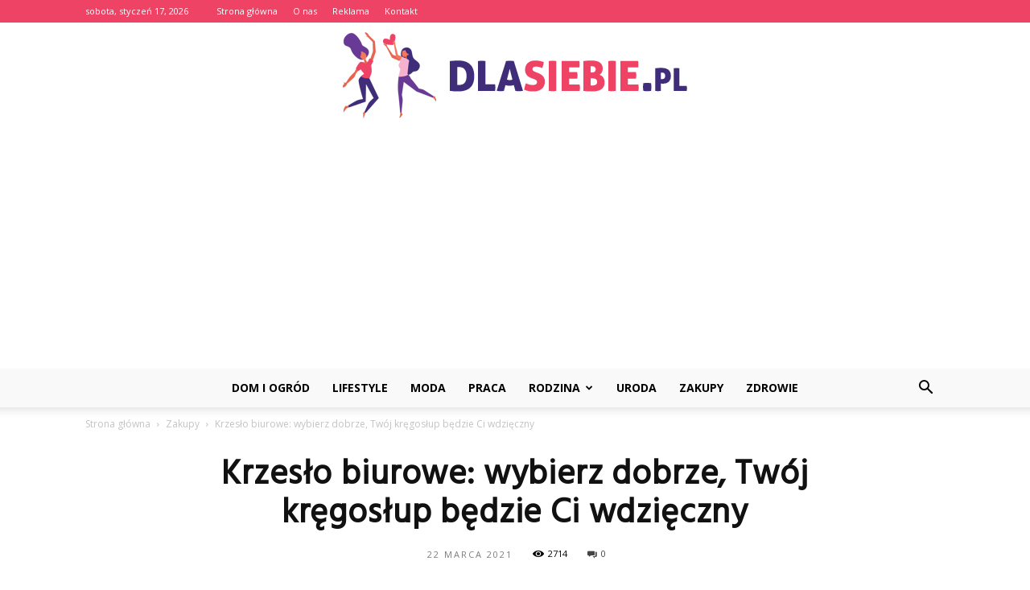

--- FILE ---
content_type: text/html; charset=UTF-8
request_url: https://www.dlasiebie.pl/krzeslo-biurowe-wybierz-dobrze-twoj-kregoslup-bedzie-ci-wdzieczny/
body_size: 107212
content:
<!doctype html >
<!--[if IE 8]>    <html class="ie8" lang="en"> <![endif]-->
<!--[if IE 9]>    <html class="ie9" lang="en"> <![endif]-->
<!--[if gt IE 8]><!--> <html lang="pl-PL"> <!--<![endif]-->
<head>
    <title>Krzesło biurowe: wybierz dobrze, Twój kręgosłup będzie Ci wdzięczny - DlaSiebie.pl</title>
    <meta charset="UTF-8" />
    <meta name="viewport" content="width=device-width, initial-scale=1.0">
    <link rel="pingback" href="https://www.dlasiebie.pl/xmlrpc.php" />
    <meta property="og:image" content="https://www.dlasiebie.pl/wp-content/uploads/2021/03/krzesło-biurowe-unsplash.jpg" /><meta name="author" content="Redakcja">

<!-- This site is optimized with the Yoast SEO plugin v12.7.1 - https://yoast.com/wordpress/plugins/seo/ -->
<meta name="robots" content="max-snippet:-1, max-image-preview:large, max-video-preview:-1"/>
<link rel="canonical" href="https://www.dlasiebie.pl/krzeslo-biurowe-wybierz-dobrze-twoj-kregoslup-bedzie-ci-wdzieczny/" />
<meta property="og:locale" content="pl_PL" />
<meta property="og:type" content="article" />
<meta property="og:title" content="Krzesło biurowe: wybierz dobrze, Twój kręgosłup będzie Ci wdzięczny - DlaSiebie.pl" />
<meta property="og:description" content="Krzesło biurowe to mebel, z którym spora część z nas spędza najwięcej czasu w ciągu doby. Kiedy jeśli pracujemy w biurze, warto zwrócić uwagę, jakie krzesło zapewnił nam pracodawca. Jeżeli natomiast sami decydujemy o tym, jak wygląda ten mebel, do jego wyboru naprawdę warto się przyłożyć. Dlaczego dobre krzesło biurowe jest takie ważne? Być może &hellip;" />
<meta property="og:url" content="https://www.dlasiebie.pl/krzeslo-biurowe-wybierz-dobrze-twoj-kregoslup-bedzie-ci-wdzieczny/" />
<meta property="og:site_name" content="DlaSiebie.pl" />
<meta property="article:section" content="Zakupy" />
<meta property="article:published_time" content="2021-03-22T09:14:23+00:00" />
<meta property="article:modified_time" content="2022-05-17T10:31:41+00:00" />
<meta property="og:updated_time" content="2022-05-17T10:31:41+00:00" />
<meta property="og:image" content="https://www.dlasiebie.pl/wp-content/uploads/2021/03/krzesło-biurowe-unsplash.jpg" />
<meta property="og:image:secure_url" content="https://www.dlasiebie.pl/wp-content/uploads/2021/03/krzesło-biurowe-unsplash.jpg" />
<meta property="og:image:width" content="640" />
<meta property="og:image:height" content="360" />
<meta name="twitter:card" content="summary_large_image" />
<meta name="twitter:description" content="Krzesło biurowe to mebel, z którym spora część z nas spędza najwięcej czasu w ciągu doby. Kiedy jeśli pracujemy w biurze, warto zwrócić uwagę, jakie krzesło zapewnił nam pracodawca. Jeżeli natomiast sami decydujemy o tym, jak wygląda ten mebel, do jego wyboru naprawdę warto się przyłożyć. Dlaczego dobre krzesło biurowe jest takie ważne? Być może [&hellip;]" />
<meta name="twitter:title" content="Krzesło biurowe: wybierz dobrze, Twój kręgosłup będzie Ci wdzięczny - DlaSiebie.pl" />
<meta name="twitter:image" content="https://www.dlasiebie.pl/wp-content/uploads/2021/03/krzesło-biurowe-unsplash.jpg" />
<script type='application/ld+json' class='yoast-schema-graph yoast-schema-graph--main'>{"@context":"https://schema.org","@graph":[{"@type":"WebSite","@id":"https://www.dlasiebie.pl/#website","url":"https://www.dlasiebie.pl/","name":"DlaSiebie.pl","potentialAction":{"@type":"SearchAction","target":"https://www.dlasiebie.pl/?s={search_term_string}","query-input":"required name=search_term_string"}},{"@type":"ImageObject","@id":"https://www.dlasiebie.pl/krzeslo-biurowe-wybierz-dobrze-twoj-kregoslup-bedzie-ci-wdzieczny/#primaryimage","url":"https://www.dlasiebie.pl/wp-content/uploads/2021/03/krzes\u0142o-biurowe-unsplash.jpg","width":640,"height":360,"caption":"krzes\u0142o biurowe"},{"@type":"WebPage","@id":"https://www.dlasiebie.pl/krzeslo-biurowe-wybierz-dobrze-twoj-kregoslup-bedzie-ci-wdzieczny/#webpage","url":"https://www.dlasiebie.pl/krzeslo-biurowe-wybierz-dobrze-twoj-kregoslup-bedzie-ci-wdzieczny/","inLanguage":"pl-PL","name":"Krzes\u0142o biurowe: wybierz dobrze, Tw\u00f3j kr\u0119gos\u0142up b\u0119dzie Ci wdzi\u0119czny - DlaSiebie.pl","isPartOf":{"@id":"https://www.dlasiebie.pl/#website"},"primaryImageOfPage":{"@id":"https://www.dlasiebie.pl/krzeslo-biurowe-wybierz-dobrze-twoj-kregoslup-bedzie-ci-wdzieczny/#primaryimage"},"datePublished":"2021-03-22T09:14:23+00:00","dateModified":"2022-05-17T10:31:41+00:00","author":{"@id":"https://www.dlasiebie.pl/#/schema/person/cd41f2ef7756ee4ff588db4bd75b832e"}},{"@type":["Person"],"@id":"https://www.dlasiebie.pl/#/schema/person/cd41f2ef7756ee4ff588db4bd75b832e","name":"Redakcja","image":{"@type":"ImageObject","@id":"https://www.dlasiebie.pl/#authorlogo","url":"https://secure.gravatar.com/avatar/49de3dbcbc2a022a5841c5f13dccb266?s=96&d=mm&r=g","caption":"Redakcja"},"sameAs":[]}]}</script>
<!-- / Yoast SEO plugin. -->

<link rel='dns-prefetch' href='//fonts.googleapis.com' />
<link rel='dns-prefetch' href='//s.w.org' />
<link rel="alternate" type="application/rss+xml" title="DlaSiebie.pl &raquo; Kanał z wpisami" href="https://www.dlasiebie.pl/feed/" />
<link rel="alternate" type="application/rss+xml" title="DlaSiebie.pl &raquo; Kanał z komentarzami" href="https://www.dlasiebie.pl/comments/feed/" />
<link rel="alternate" type="application/rss+xml" title="DlaSiebie.pl &raquo; Krzesło biurowe: wybierz dobrze, Twój kręgosłup będzie Ci wdzięczny Kanał z komentarzami" href="https://www.dlasiebie.pl/krzeslo-biurowe-wybierz-dobrze-twoj-kregoslup-bedzie-ci-wdzieczny/feed/" />
		<script type="text/javascript">
			window._wpemojiSettings = {"baseUrl":"https:\/\/s.w.org\/images\/core\/emoji\/11\/72x72\/","ext":".png","svgUrl":"https:\/\/s.w.org\/images\/core\/emoji\/11\/svg\/","svgExt":".svg","source":{"concatemoji":"https:\/\/www.dlasiebie.pl\/wp-includes\/js\/wp-emoji-release.min.js?ver=4.9.26"}};
			!function(e,a,t){var n,r,o,i=a.createElement("canvas"),p=i.getContext&&i.getContext("2d");function s(e,t){var a=String.fromCharCode;p.clearRect(0,0,i.width,i.height),p.fillText(a.apply(this,e),0,0);e=i.toDataURL();return p.clearRect(0,0,i.width,i.height),p.fillText(a.apply(this,t),0,0),e===i.toDataURL()}function c(e){var t=a.createElement("script");t.src=e,t.defer=t.type="text/javascript",a.getElementsByTagName("head")[0].appendChild(t)}for(o=Array("flag","emoji"),t.supports={everything:!0,everythingExceptFlag:!0},r=0;r<o.length;r++)t.supports[o[r]]=function(e){if(!p||!p.fillText)return!1;switch(p.textBaseline="top",p.font="600 32px Arial",e){case"flag":return s([55356,56826,55356,56819],[55356,56826,8203,55356,56819])?!1:!s([55356,57332,56128,56423,56128,56418,56128,56421,56128,56430,56128,56423,56128,56447],[55356,57332,8203,56128,56423,8203,56128,56418,8203,56128,56421,8203,56128,56430,8203,56128,56423,8203,56128,56447]);case"emoji":return!s([55358,56760,9792,65039],[55358,56760,8203,9792,65039])}return!1}(o[r]),t.supports.everything=t.supports.everything&&t.supports[o[r]],"flag"!==o[r]&&(t.supports.everythingExceptFlag=t.supports.everythingExceptFlag&&t.supports[o[r]]);t.supports.everythingExceptFlag=t.supports.everythingExceptFlag&&!t.supports.flag,t.DOMReady=!1,t.readyCallback=function(){t.DOMReady=!0},t.supports.everything||(n=function(){t.readyCallback()},a.addEventListener?(a.addEventListener("DOMContentLoaded",n,!1),e.addEventListener("load",n,!1)):(e.attachEvent("onload",n),a.attachEvent("onreadystatechange",function(){"complete"===a.readyState&&t.readyCallback()})),(n=t.source||{}).concatemoji?c(n.concatemoji):n.wpemoji&&n.twemoji&&(c(n.twemoji),c(n.wpemoji)))}(window,document,window._wpemojiSettings);
		</script>
		<style type="text/css">
img.wp-smiley,
img.emoji {
	display: inline !important;
	border: none !important;
	box-shadow: none !important;
	height: 1em !important;
	width: 1em !important;
	margin: 0 .07em !important;
	vertical-align: -0.1em !important;
	background: none !important;
	padding: 0 !important;
}
</style>
<link rel='stylesheet' id='google-fonts-style-css'  href='https://fonts.googleapis.com/css?family=Hind%3A400%7COpen+Sans%3A300italic%2C400%2C400italic%2C600%2C600italic%2C700%7CRoboto%3A300%2C400%2C400italic%2C500%2C500italic%2C700%2C900&#038;ver=7.8.1' type='text/css' media='all' />
<link rel='stylesheet' id='js_composer_front-css'  href='https://www.dlasiebie.pl/wp-content/plugins/js_composer/assets/css/js_composer.min.css?ver=5.1.1' type='text/css' media='all' />
<link rel='stylesheet' id='td-theme-css'  href='https://www.dlasiebie.pl/wp-content/themes/Newspaper/style.css?ver=7.8.1' type='text/css' media='all' />
<link rel='stylesheet' id='td-theme-demo-style-css'  href='https://www.dlasiebie.pl/wp-content/themes/Newspaper/includes/demos/blog_beauty/demo_style.css?ver=7.8.1' type='text/css' media='all' />
<script type='text/javascript' src='https://www.dlasiebie.pl/wp-includes/js/jquery/jquery.js?ver=1.12.4'></script>
<script type='text/javascript' src='https://www.dlasiebie.pl/wp-includes/js/jquery/jquery-migrate.min.js?ver=1.4.1'></script>
<link rel='https://api.w.org/' href='https://www.dlasiebie.pl/wp-json/' />
<link rel="EditURI" type="application/rsd+xml" title="RSD" href="https://www.dlasiebie.pl/xmlrpc.php?rsd" />
<link rel="wlwmanifest" type="application/wlwmanifest+xml" href="https://www.dlasiebie.pl/wp-includes/wlwmanifest.xml" /> 
<meta name="generator" content="WordPress 4.9.26" />
<link rel='shortlink' href='https://www.dlasiebie.pl/?p=273' />
<link rel="alternate" type="application/json+oembed" href="https://www.dlasiebie.pl/wp-json/oembed/1.0/embed?url=https%3A%2F%2Fwww.dlasiebie.pl%2Fkrzeslo-biurowe-wybierz-dobrze-twoj-kregoslup-bedzie-ci-wdzieczny%2F" />
<link rel="alternate" type="text/xml+oembed" href="https://www.dlasiebie.pl/wp-json/oembed/1.0/embed?url=https%3A%2F%2Fwww.dlasiebie.pl%2Fkrzeslo-biurowe-wybierz-dobrze-twoj-kregoslup-bedzie-ci-wdzieczny%2F&#038;format=xml" />
<!--[if lt IE 9]><script src="https://html5shim.googlecode.com/svn/trunk/html5.js"></script><![endif]-->
    <meta name="generator" content="Powered by Visual Composer - drag and drop page builder for WordPress."/>
<!--[if lte IE 9]><link rel="stylesheet" type="text/css" href="https://www.dlasiebie.pl/wp-content/plugins/js_composer/assets/css/vc_lte_ie9.min.css" media="screen"><![endif]-->
<!-- JS generated by theme -->

<script>
    
    

	    var tdBlocksArray = []; //here we store all the items for the current page

	    //td_block class - each ajax block uses a object of this class for requests
	    function tdBlock() {
		    this.id = '';
		    this.block_type = 1; //block type id (1-234 etc)
		    this.atts = '';
		    this.td_column_number = '';
		    this.td_current_page = 1; //
		    this.post_count = 0; //from wp
		    this.found_posts = 0; //from wp
		    this.max_num_pages = 0; //from wp
		    this.td_filter_value = ''; //current live filter value
		    this.is_ajax_running = false;
		    this.td_user_action = ''; // load more or infinite loader (used by the animation)
		    this.header_color = '';
		    this.ajax_pagination_infinite_stop = ''; //show load more at page x
	    }


        // td_js_generator - mini detector
        (function(){
            var htmlTag = document.getElementsByTagName("html")[0];

            if ( navigator.userAgent.indexOf("MSIE 10.0") > -1 ) {
                htmlTag.className += ' ie10';
            }

            if ( !!navigator.userAgent.match(/Trident.*rv\:11\./) ) {
                htmlTag.className += ' ie11';
            }

            if ( /(iPad|iPhone|iPod)/g.test(navigator.userAgent) ) {
                htmlTag.className += ' td-md-is-ios';
            }

            var user_agent = navigator.userAgent.toLowerCase();
            if ( user_agent.indexOf("android") > -1 ) {
                htmlTag.className += ' td-md-is-android';
            }

            if ( -1 !== navigator.userAgent.indexOf('Mac OS X')  ) {
                htmlTag.className += ' td-md-is-os-x';
            }

            if ( /chrom(e|ium)/.test(navigator.userAgent.toLowerCase()) ) {
               htmlTag.className += ' td-md-is-chrome';
            }

            if ( -1 !== navigator.userAgent.indexOf('Firefox') ) {
                htmlTag.className += ' td-md-is-firefox';
            }

            if ( -1 !== navigator.userAgent.indexOf('Safari') && -1 === navigator.userAgent.indexOf('Chrome') ) {
                htmlTag.className += ' td-md-is-safari';
            }

            if( -1 !== navigator.userAgent.indexOf('IEMobile') ){
                htmlTag.className += ' td-md-is-iemobile';
            }

        })();




        var tdLocalCache = {};

        ( function () {
            "use strict";

            tdLocalCache = {
                data: {},
                remove: function (resource_id) {
                    delete tdLocalCache.data[resource_id];
                },
                exist: function (resource_id) {
                    return tdLocalCache.data.hasOwnProperty(resource_id) && tdLocalCache.data[resource_id] !== null;
                },
                get: function (resource_id) {
                    return tdLocalCache.data[resource_id];
                },
                set: function (resource_id, cachedData) {
                    tdLocalCache.remove(resource_id);
                    tdLocalCache.data[resource_id] = cachedData;
                }
            };
        })();

    
    
var td_viewport_interval_list=[{"limitBottom":767,"sidebarWidth":228},{"limitBottom":1018,"sidebarWidth":300},{"limitBottom":1140,"sidebarWidth":324}];
var td_animation_stack_effect="type0";
var tds_animation_stack=true;
var td_animation_stack_specific_selectors=".entry-thumb, img";
var td_animation_stack_general_selectors=".td-animation-stack img, .td-animation-stack .entry-thumb, .post img";
var td_ajax_url="https:\/\/www.dlasiebie.pl\/wp-admin\/admin-ajax.php?td_theme_name=Newspaper&v=7.8.1";
var td_get_template_directory_uri="https:\/\/www.dlasiebie.pl\/wp-content\/themes\/Newspaper";
var tds_snap_menu="";
var tds_logo_on_sticky="";
var tds_header_style="10";
var td_please_wait="Prosz\u0119 czeka\u0107 ...";
var td_email_user_pass_incorrect="U\u017cytkownik lub has\u0142o niepoprawne!";
var td_email_user_incorrect="E-mail lub nazwa u\u017cytkownika jest niepoprawna!";
var td_email_incorrect="E-mail niepoprawny!";
var tds_more_articles_on_post_enable="";
var tds_more_articles_on_post_time_to_wait="";
var tds_more_articles_on_post_pages_distance_from_top=0;
var tds_theme_color_site_wide="#ef4365";
var tds_smart_sidebar="enabled";
var tdThemeName="Newspaper";
var td_magnific_popup_translation_tPrev="Poprzedni (Strza\u0142ka w lewo)";
var td_magnific_popup_translation_tNext="Nast\u0119pny (Strza\u0142ka w prawo)";
var td_magnific_popup_translation_tCounter="%curr% z %total%";
var td_magnific_popup_translation_ajax_tError="Zawarto\u015b\u0107 z %url% nie mo\u017ce by\u0107 za\u0142adowana.";
var td_magnific_popup_translation_image_tError="Obraz #%curr% nie mo\u017ce by\u0107 za\u0142adowany.";
var td_ad_background_click_link="";
var td_ad_background_click_target="";
</script>


<!-- Header style compiled by theme -->

<style>
    
.td-header-wrap .black-menu .sf-menu > .current-menu-item > a,
    .td-header-wrap .black-menu .sf-menu > .current-menu-ancestor > a,
    .td-header-wrap .black-menu .sf-menu > .current-category-ancestor > a,
    .td-header-wrap .black-menu .sf-menu > li > a:hover,
    .td-header-wrap .black-menu .sf-menu > .sfHover > a,
    .td-header-style-12 .td-header-menu-wrap-full,
    .sf-menu > .current-menu-item > a:after,
    .sf-menu > .current-menu-ancestor > a:after,
    .sf-menu > .current-category-ancestor > a:after,
    .sf-menu > li:hover > a:after,
    .sf-menu > .sfHover > a:after,
    .td-header-style-12 .td-affix,
    .header-search-wrap .td-drop-down-search:after,
    .header-search-wrap .td-drop-down-search .btn:hover,
    input[type=submit]:hover,
    .td-read-more a,
    .td-post-category:hover,
    .td-grid-style-1.td-hover-1 .td-big-grid-post:hover .td-post-category,
    .td-grid-style-5.td-hover-1 .td-big-grid-post:hover .td-post-category,
    .td_top_authors .td-active .td-author-post-count,
    .td_top_authors .td-active .td-author-comments-count,
    .td_top_authors .td_mod_wrap:hover .td-author-post-count,
    .td_top_authors .td_mod_wrap:hover .td-author-comments-count,
    .td-404-sub-sub-title a:hover,
    .td-search-form-widget .wpb_button:hover,
    .td-rating-bar-wrap div,
    .td_category_template_3 .td-current-sub-category,
    .dropcap,
    .td_wrapper_video_playlist .td_video_controls_playlist_wrapper,
    .wpb_default,
    .wpb_default:hover,
    .td-left-smart-list:hover,
    .td-right-smart-list:hover,
    .woocommerce-checkout .woocommerce input.button:hover,
    .woocommerce-page .woocommerce a.button:hover,
    .woocommerce-account div.woocommerce .button:hover,
    #bbpress-forums button:hover,
    .bbp_widget_login .button:hover,
    .td-footer-wrapper .td-post-category,
    .td-footer-wrapper .widget_product_search input[type="submit"]:hover,
    .woocommerce .product a.button:hover,
    .woocommerce .product #respond input#submit:hover,
    .woocommerce .checkout input#place_order:hover,
    .woocommerce .woocommerce.widget .button:hover,
    .single-product .product .summary .cart .button:hover,
    .woocommerce-cart .woocommerce table.cart .button:hover,
    .woocommerce-cart .woocommerce .shipping-calculator-form .button:hover,
    .td-next-prev-wrap a:hover,
    .td-load-more-wrap a:hover,
    .td-post-small-box a:hover,
    .page-nav .current,
    .page-nav:first-child > div,
    .td_category_template_8 .td-category-header .td-category a.td-current-sub-category,
    .td_category_template_4 .td-category-siblings .td-category a:hover,
    #bbpress-forums .bbp-pagination .current,
    #bbpress-forums #bbp-single-user-details #bbp-user-navigation li.current a,
    .td-theme-slider:hover .slide-meta-cat a,
    a.vc_btn-black:hover,
    .td-trending-now-wrapper:hover .td-trending-now-title,
    .td-scroll-up,
    .td-smart-list-button:hover,
    .td-weather-information:before,
    .td-weather-week:before,
    .td_block_exchange .td-exchange-header:before,
    .td_block_big_grid_9.td-grid-style-1 .td-post-category,
    .td_block_big_grid_9.td-grid-style-5 .td-post-category,
    .td-grid-style-6.td-hover-1 .td-module-thumb:after,
    .td-pulldown-syle-2 .td-subcat-dropdown ul:after,
    .td_block_template_9 .td-block-title:after,
    .td_block_template_15 .td-block-title:before {
        background-color: #ef4365;
    }

    .global-block-template-4 .td-related-title .td-cur-simple-item:before {
        border-color: #ef4365 transparent transparent transparent !important;
    }

    .woocommerce .woocommerce-message .button:hover,
    .woocommerce .woocommerce-error .button:hover,
    .woocommerce .woocommerce-info .button:hover,
    .global-block-template-4 .td-related-title .td-cur-simple-item,
    .global-block-template-3 .td-related-title .td-cur-simple-item,
    .global-block-template-9 .td-related-title:after {
        background-color: #ef4365 !important;
    }

    .woocommerce .product .onsale,
    .woocommerce.widget .ui-slider .ui-slider-handle {
        background: none #ef4365;
    }

    .woocommerce.widget.widget_layered_nav_filters ul li a {
        background: none repeat scroll 0 0 #ef4365 !important;
    }

    a,
    cite a:hover,
    .td_mega_menu_sub_cats .cur-sub-cat,
    .td-mega-span h3 a:hover,
    .td_mod_mega_menu:hover .entry-title a,
    .header-search-wrap .result-msg a:hover,
    .top-header-menu li a:hover,
    .top-header-menu .current-menu-item > a,
    .top-header-menu .current-menu-ancestor > a,
    .top-header-menu .current-category-ancestor > a,
    .td-social-icon-wrap > a:hover,
    .td-header-sp-top-widget .td-social-icon-wrap a:hover,
    .td-page-content blockquote p,
    .td-post-content blockquote p,
    .mce-content-body blockquote p,
    .comment-content blockquote p,
    .wpb_text_column blockquote p,
    .td_block_text_with_title blockquote p,
    .td_module_wrap:hover .entry-title a,
    .td-subcat-filter .td-subcat-list a:hover,
    .td-subcat-filter .td-subcat-dropdown a:hover,
    .td_quote_on_blocks,
    .dropcap2,
    .dropcap3,
    .td_top_authors .td-active .td-authors-name a,
    .td_top_authors .td_mod_wrap:hover .td-authors-name a,
    .td-post-next-prev-content a:hover,
    .author-box-wrap .td-author-social a:hover,
    .td-author-name a:hover,
    .td-author-url a:hover,
    .td_mod_related_posts:hover h3 > a,
    .td-post-template-11 .td-related-title .td-related-left:hover,
    .td-post-template-11 .td-related-title .td-related-right:hover,
    .td-post-template-11 .td-related-title .td-cur-simple-item,
    .td-post-template-11 .td_block_related_posts .td-next-prev-wrap a:hover,
    .comment-reply-link:hover,
    .logged-in-as a:hover,
    #cancel-comment-reply-link:hover,
    .td-search-query,
    .td-category-header .td-pulldown-category-filter-link:hover,
    .td-category-siblings .td-subcat-dropdown a:hover,
    .td-category-siblings .td-subcat-dropdown a.td-current-sub-category,
    .widget a:hover,
    .archive .widget_archive .current,
    .archive .widget_archive .current a,
    .widget_calendar tfoot a:hover,
    .woocommerce a.added_to_cart:hover,
    #bbpress-forums li.bbp-header .bbp-reply-content span a:hover,
    #bbpress-forums .bbp-forum-freshness a:hover,
    #bbpress-forums .bbp-topic-freshness a:hover,
    #bbpress-forums .bbp-forums-list li a:hover,
    #bbpress-forums .bbp-forum-title:hover,
    #bbpress-forums .bbp-topic-permalink:hover,
    #bbpress-forums .bbp-topic-started-by a:hover,
    #bbpress-forums .bbp-topic-started-in a:hover,
    #bbpress-forums .bbp-body .super-sticky li.bbp-topic-title .bbp-topic-permalink,
    #bbpress-forums .bbp-body .sticky li.bbp-topic-title .bbp-topic-permalink,
    .widget_display_replies .bbp-author-name,
    .widget_display_topics .bbp-author-name,
    .footer-text-wrap .footer-email-wrap a,
    .td-subfooter-menu li a:hover,
    .footer-social-wrap a:hover,
    a.vc_btn-black:hover,
    .td-smart-list-dropdown-wrap .td-smart-list-button:hover,
    .td_module_17 .td-read-more a:hover,
    .td_module_18 .td-read-more a:hover,
    .td_module_19 .td-post-author-name a:hover,
    .td-instagram-user a,
    .td-pulldown-syle-2 .td-subcat-dropdown:hover .td-subcat-more span,
    .td-pulldown-syle-2 .td-subcat-dropdown:hover .td-subcat-more i,
    .td-pulldown-syle-3 .td-subcat-dropdown:hover .td-subcat-more span,
    .td-pulldown-syle-3 .td-subcat-dropdown:hover .td-subcat-more i,
    .td-block-title-wrap .td-wrapper-pulldown-filter .td-pulldown-filter-display-option:hover,
    .td-block-title-wrap .td-wrapper-pulldown-filter .td-pulldown-filter-display-option:hover i,
    .td-block-title-wrap .td-wrapper-pulldown-filter .td-pulldown-filter-link:hover,
    .td-block-title-wrap .td-wrapper-pulldown-filter .td-pulldown-filter-item .td-cur-simple-item,
    .global-block-template-2 .td-related-title .td-cur-simple-item,
    .global-block-template-5 .td-related-title .td-cur-simple-item,
    .global-block-template-6 .td-related-title .td-cur-simple-item,
    .global-block-template-7 .td-related-title .td-cur-simple-item,
    .global-block-template-8 .td-related-title .td-cur-simple-item,
    .global-block-template-9 .td-related-title .td-cur-simple-item,
    .global-block-template-10 .td-related-title .td-cur-simple-item,
    .global-block-template-11 .td-related-title .td-cur-simple-item,
    .global-block-template-12 .td-related-title .td-cur-simple-item,
    .global-block-template-13 .td-related-title .td-cur-simple-item,
    .global-block-template-14 .td-related-title .td-cur-simple-item,
    .global-block-template-15 .td-related-title .td-cur-simple-item,
    .global-block-template-16 .td-related-title .td-cur-simple-item,
    .global-block-template-17 .td-related-title .td-cur-simple-item,
    .td-theme-wrap .sf-menu ul .td-menu-item > a:hover,
    .td-theme-wrap .sf-menu ul .sfHover > a,
    .td-theme-wrap .sf-menu ul .current-menu-ancestor > a,
    .td-theme-wrap .sf-menu ul .current-category-ancestor > a,
    .td-theme-wrap .sf-menu ul .current-menu-item > a {
        color: #ef4365;
    }

    a.vc_btn-black.vc_btn_square_outlined:hover,
    a.vc_btn-black.vc_btn_outlined:hover,
    .td-mega-menu-page .wpb_content_element ul li a:hover,
     .td-theme-wrap .td-aj-search-results .td_module_wrap:hover .entry-title a,
    .td-theme-wrap .header-search-wrap .result-msg a:hover {
        color: #ef4365 !important;
    }

    .td-next-prev-wrap a:hover,
    .td-load-more-wrap a:hover,
    .td-post-small-box a:hover,
    .page-nav .current,
    .page-nav:first-child > div,
    .td_category_template_8 .td-category-header .td-category a.td-current-sub-category,
    .td_category_template_4 .td-category-siblings .td-category a:hover,
    #bbpress-forums .bbp-pagination .current,
    .post .td_quote_box,
    .page .td_quote_box,
    a.vc_btn-black:hover,
    .td_block_template_5 .td-block-title > * {
        border-color: #ef4365;
    }

    .td_wrapper_video_playlist .td_video_currently_playing:after {
        border-color: #ef4365 !important;
    }

    .header-search-wrap .td-drop-down-search:before {
        border-color: transparent transparent #ef4365 transparent;
    }

    .block-title > span,
    .block-title > a,
    .block-title > label,
    .widgettitle,
    .widgettitle:after,
    .td-trending-now-title,
    .td-trending-now-wrapper:hover .td-trending-now-title,
    .wpb_tabs li.ui-tabs-active a,
    .wpb_tabs li:hover a,
    .vc_tta-container .vc_tta-color-grey.vc_tta-tabs-position-top.vc_tta-style-classic .vc_tta-tabs-container .vc_tta-tab.vc_active > a,
    .vc_tta-container .vc_tta-color-grey.vc_tta-tabs-position-top.vc_tta-style-classic .vc_tta-tabs-container .vc_tta-tab:hover > a,
    .td_block_template_1 .td-related-title .td-cur-simple-item,
    .woocommerce .product .products h2,
    .td-subcat-filter .td-subcat-dropdown:hover .td-subcat-more {
    	background-color: #ef4365;
    }

    .woocommerce div.product .woocommerce-tabs ul.tabs li.active {
    	background-color: #ef4365 !important;
    }

    .block-title,
    .td_block_template_1 .td-related-title,
    .wpb_tabs .wpb_tabs_nav,
    .vc_tta-container .vc_tta-color-grey.vc_tta-tabs-position-top.vc_tta-style-classic .vc_tta-tabs-container,
    .woocommerce div.product .woocommerce-tabs ul.tabs:before {
        border-color: #ef4365;
    }
    .td_block_wrap .td-subcat-item a.td-cur-simple-item {
	    color: #ef4365;
	}


    
    .td-grid-style-4 .entry-title
    {
        background-color: rgba(239, 67, 101, 0.7);
    }

    
    .td-header-wrap .td-header-top-menu-full,
    .td-header-wrap .top-header-menu .sub-menu {
        background-color: #ef4365;
    }
    .td-header-style-8 .td-header-top-menu-full {
        background-color: transparent;
    }
    .td-header-style-8 .td-header-top-menu-full .td-header-top-menu {
        background-color: #ef4365;
        padding-left: 15px;
        padding-right: 15px;
    }

    .td-header-wrap .td-header-top-menu-full .td-header-top-menu,
    .td-header-wrap .td-header-top-menu-full {
        border-bottom: none;
    }


    
    .td-header-top-menu,
    .td-header-top-menu a,
    .td-header-wrap .td-header-top-menu-full .td-header-top-menu,
    .td-header-wrap .td-header-top-menu-full a,
    .td-header-style-8 .td-header-top-menu,
    .td-header-style-8 .td-header-top-menu a {
        color: #ffffff;
    }

    
    .top-header-menu .current-menu-item > a,
    .top-header-menu .current-menu-ancestor > a,
    .top-header-menu .current-category-ancestor > a,
    .top-header-menu li a:hover {
        color: #000000;
    }

    
    .td-header-wrap .td-header-sp-top-widget .td-icon-font {
        color: #ffffff;
    }

    
    .td-header-wrap .td-header-menu-wrap-full,
    .sf-menu > .current-menu-ancestor > a,
    .sf-menu > .current-category-ancestor > a,
    .td-header-menu-wrap.td-affix,
    .td-header-style-3 .td-header-main-menu,
    .td-header-style-3 .td-affix .td-header-main-menu,
    .td-header-style-4 .td-header-main-menu,
    .td-header-style-4 .td-affix .td-header-main-menu,
    .td-header-style-8 .td-header-menu-wrap.td-affix,
    .td-header-style-8 .td-header-top-menu-full {
		background-color: #f9f9f9;
    }


    .td-boxed-layout .td-header-style-3 .td-header-menu-wrap,
    .td-boxed-layout .td-header-style-4 .td-header-menu-wrap,
    .td-header-style-3 .td_stretch_content .td-header-menu-wrap,
    .td-header-style-4 .td_stretch_content .td-header-menu-wrap {
    	background-color: #f9f9f9 !important;
    }


    @media (min-width: 1019px) {
        .td-header-style-1 .td-header-sp-recs,
        .td-header-style-1 .td-header-sp-logo {
            margin-bottom: 28px;
        }
    }

    @media (min-width: 768px) and (max-width: 1018px) {
        .td-header-style-1 .td-header-sp-recs,
        .td-header-style-1 .td-header-sp-logo {
            margin-bottom: 14px;
        }
    }

    .td-header-style-7 .td-header-top-menu {
        border-bottom: none;
    }


    
    .sf-menu > .current-menu-item > a:after,
    .sf-menu > .current-menu-ancestor > a:after,
    .sf-menu > .current-category-ancestor > a:after,
    .sf-menu > li:hover > a:after,
    .sf-menu > .sfHover > a:after,
    .td_block_mega_menu .td-next-prev-wrap a:hover,
    .td-mega-span .td-post-category:hover,
    .td-header-wrap .black-menu .sf-menu > li > a:hover,
    .td-header-wrap .black-menu .sf-menu > .current-menu-ancestor > a,
    .td-header-wrap .black-menu .sf-menu > .sfHover > a,
    .header-search-wrap .td-drop-down-search:after,
    .header-search-wrap .td-drop-down-search .btn:hover,
    .td-header-wrap .black-menu .sf-menu > .current-menu-item > a,
    .td-header-wrap .black-menu .sf-menu > .current-menu-ancestor > a,
    .td-header-wrap .black-menu .sf-menu > .current-category-ancestor > a {
        background-color: #ef4365;
    }


    .td_block_mega_menu .td-next-prev-wrap a:hover {
        border-color: #ef4365;
    }

    .header-search-wrap .td-drop-down-search:before {
        border-color: transparent transparent #ef4365 transparent;
    }

    .td_mega_menu_sub_cats .cur-sub-cat,
    .td_mod_mega_menu:hover .entry-title a,
    .td-theme-wrap .sf-menu ul .td-menu-item > a:hover,
    .td-theme-wrap .sf-menu ul .sfHover > a,
    .td-theme-wrap .sf-menu ul .current-menu-ancestor > a,
    .td-theme-wrap .sf-menu ul .current-category-ancestor > a,
    .td-theme-wrap .sf-menu ul .current-menu-item > a {
        color: #ef4365;
    }


    
    .td-header-wrap .td-header-menu-wrap .sf-menu > li > a,
    .td-header-wrap .header-search-wrap .td-icon-search {
        color: #000000;
    }

    
    .td-menu-background:before,
    .td-search-background:before {
        background: rgba(0,0,0,0.8);
        background: -moz-linear-gradient(top, rgba(0,0,0,0.8) 0%, rgba(0,0,0,0.65) 100%);
        background: -webkit-gradient(left top, left bottom, color-stop(0%, rgba(0,0,0,0.8)), color-stop(100%, rgba(0,0,0,0.65)));
        background: -webkit-linear-gradient(top, rgba(0,0,0,0.8) 0%, rgba(0,0,0,0.65) 100%);
        background: -o-linear-gradient(top, rgba(0,0,0,0.8) 0%, @mobileu_gradient_two_mob 100%);
        background: -ms-linear-gradient(top, rgba(0,0,0,0.8) 0%, rgba(0,0,0,0.65) 100%);
        background: linear-gradient(to bottom, rgba(0,0,0,0.8) 0%, rgba(0,0,0,0.65) 100%);
        filter: progid:DXImageTransform.Microsoft.gradient( startColorstr='rgba(0,0,0,0.8)', endColorstr='rgba(0,0,0,0.65)', GradientType=0 );
    }

    
    .td-mobile-content .current-menu-item > a,
    .td-mobile-content .current-menu-ancestor > a,
    .td-mobile-content .current-category-ancestor > a,
    #td-mobile-nav .td-menu-login-section a:hover,
    #td-mobile-nav .td-register-section a:hover,
    #td-mobile-nav .td-menu-socials-wrap a:hover i,
    .td-search-close a:hover i {
        color: #ef7691;
    }

    
    .td-footer-wrapper,
    .td-footer-wrapper .td_block_template_7 .td-block-title > *,
    .td-footer-wrapper .td_block_template_17 .td-block-title,
    .td-footer-wrapper .td-block-title-wrap .td-wrapper-pulldown-filter {
        background-color: #f9f9f9;
    }

    
    .td-footer-wrapper,
    .td-footer-wrapper a,
    .td-footer-wrapper .block-title a,
    .td-footer-wrapper .block-title span,
    .td-footer-wrapper .block-title label,
    .td-footer-wrapper .td-excerpt,
    .td-footer-wrapper .td-post-author-name span,
    .td-footer-wrapper .td-post-date,
    .td-footer-wrapper .td-social-style3 .td_social_type a,
    .td-footer-wrapper .td-social-style3,
    .td-footer-wrapper .td-social-style4 .td_social_type a,
    .td-footer-wrapper .td-social-style4,
    .td-footer-wrapper .td-social-style9,
    .td-footer-wrapper .td-social-style10,
    .td-footer-wrapper .td-social-style2 .td_social_type a,
    .td-footer-wrapper .td-social-style8 .td_social_type a,
    .td-footer-wrapper .td-social-style2 .td_social_type,
    .td-footer-wrapper .td-social-style8 .td_social_type,
    .td-footer-template-13 .td-social-name,
    .td-footer-wrapper .td_block_template_7 .td-block-title > * {
        color: #000000;
    }

    .td-footer-wrapper .widget_calendar th,
    .td-footer-wrapper .widget_calendar td,
    .td-footer-wrapper .td-social-style2 .td_social_type .td-social-box,
    .td-footer-wrapper .td-social-style8 .td_social_type .td-social-box,
    .td-social-style-2 .td-icon-font:after {
        border-color: #000000;
    }

    .td-footer-wrapper .td-module-comments a,
    .td-footer-wrapper .td-post-category,
    .td-footer-wrapper .td-slide-meta .td-post-author-name span,
    .td-footer-wrapper .td-slide-meta .td-post-date {
        color: #fff;
    }

    
    .td-footer-bottom-full .td-container::before {
        background-color: rgba(0, 0, 0, 0.1);
    }

    
	.td-footer-wrapper .block-title > span,
    .td-footer-wrapper .block-title > a,
    .td-footer-wrapper .widgettitle,
    .td-theme-wrap .td-footer-wrapper .td-container .td-block-title > *,
    .td-theme-wrap .td-footer-wrapper .td_block_template_6 .td-block-title:before {
    	color: #000000;
    }

    
    .td-footer-wrapper .footer-social-wrap .td-icon-font {
        color: #000000;
    }

    
    .td-sub-footer-container {
        background-color: #ef4365;
    }

    
    .td-sub-footer-container,
    .td-subfooter-menu li a {
        color: #ffffff;
    }

    
    .td-subfooter-menu li a:hover {
        color: #000000;
    }


    
    ul.sf-menu > .td-menu-item > a {
        font-weight:bold;
	
    }
    
    .block-title > span,
    .block-title > a,
    .widgettitle,
    .td-trending-now-title,
    .wpb_tabs li a,
    .vc_tta-container .vc_tta-color-grey.vc_tta-tabs-position-top.vc_tta-style-classic .vc_tta-tabs-container .vc_tta-tab > a,
    .td-theme-wrap .td-related-title a,
    .woocommerce div.product .woocommerce-tabs ul.tabs li a,
    .woocommerce .product .products h2,
    .td-theme-wrap .td-block-title {
        font-family:Hind;
	font-size:16px;
	font-weight:normal;
	
    }
    
    .td_module_3 .td-module-title {
    	font-family:Hind;
	font-size:16px;
	
    }
    
    .td_module_6 .td-module-title {
    	font-family:Hind;
	font-weight:normal;
	
    }
    
    .td_module_11 .td-module-title {
    	font-family:Hind;
	
    }
    
    .td_module_18 .td-module-title {
    	font-family:Hind;
	font-size:30px;
	line-height:38px;
	font-weight:normal;
	
    }
    
    .td_module_mx16 .td-module-title a {
    	font-style:italic;
	
    }
    
    .td-big-grid-post.td-big-thumb .td-big-grid-meta,
    .td-big-thumb .td-big-grid-meta .entry-title {
        font-family:Hind;
	font-size:32px;
	line-height:40px;
	
    }
    
    .td-big-grid-post.td-medium-thumb .td-big-grid-meta,
    .td-medium-thumb .td-big-grid-meta .entry-title {
        font-family:Hind;
	font-size:26px;
	
    }
    
    .td-big-grid-post.td-small-thumb .td-big-grid-meta,
    .td-small-thumb .td-big-grid-meta .entry-title {
        font-family:Hind;
	font-size:20px;
	line-height:25px;
	
    }
    
    .td-big-grid-post.td-tiny-thumb .td-big-grid-meta,
    .td-tiny-thumb .td-big-grid-meta .entry-title {
        font-family:Hind;
	font-size:18px;
	
    }
    
	.post .td-post-header .entry-title {
		font-family:Hind;
	
	}
    
    .td-post-template-default .td-post-header .entry-title {
        font-size:34px;
	line-height:38px;
	
    }



/* Style generated by theme for demo: blog_beauty */

.td-blog-beauty .td-header-style-11 .sf-menu > li > a:hover,
		.td-blog-beauty .td-header-style-11 .sf-menu > .sfHover > a,
		.td-blog-beauty .td-header-style-11 .sf-menu > .current-menu-item > a,
		.td-blog-beauty .td-header-style-11 .sf-menu > .current-menu-ancestor > a,
		.td-blog-beauty .td-header-style-11 .sf-menu > .current-category-ancestor > a,
		.td-blog-beauty .td-module-meta-info .td-post-category,
		.td-blog-beauty .td_block_5 .td-post-category {
   		    color: #ef4365;
   		}

		.td-blog-beauty #td-theme-settings .td-skin-buy a,
		.td-blog-beauty .td-grid-style-5 .td-post-category,
		.td-blog-beauty .td-read-more a:hover,
  		.td-blog-beauty .td-load-more-wrap a:hover {
   			background-color: #ef4365 !important;
   		}

   		.td-blog-beauty .td-read-more a:hover,
  		.td-blog-beauty .td-load-more-wrap a:hover {
   			border-color: #ef4365;
   		}
</style>

<script>
  (function(i,s,o,g,r,a,m){i['GoogleAnalyticsObject']=r;i[r]=i[r]||function(){
  (i[r].q=i[r].q||[]).push(arguments)},i[r].l=1*new Date();a=s.createElement(o),
  m=s.getElementsByTagName(o)[0];a.async=1;a.src=g;m.parentNode.insertBefore(a,m)
  })(window,document,'script','https://www.google-analytics.com/analytics.js','ga');

  ga('create', 'UA-154509708-10', 'auto');
  ga('send', 'pageview');

</script><noscript><style type="text/css"> .wpb_animate_when_almost_visible { opacity: 1; }</style></noscript>    <script async src="https://pagead2.googlesyndication.com/pagead/js/adsbygoogle.js?client=ca-pub-8625692594371015"
     crossorigin="anonymous"></script>
</head>

<body class="post-template-default single single-post postid-273 single-format-standard global-block-template-1 td-blog-beauty single_template_13 wpb-js-composer js-comp-ver-5.1.1 vc_responsive td-animation-stack-type0 td-full-layout" itemscope="itemscope" itemtype="https://schema.org/WebPage">

        <div class="td-scroll-up"><i class="td-icon-menu-up"></i></div>
    
    <div class="td-menu-background"></div>
<div id="td-mobile-nav">
    <div class="td-mobile-container">
        <!-- mobile menu top section -->
        <div class="td-menu-socials-wrap">
            <!-- socials -->
            <div class="td-menu-socials">
                            </div>
            <!-- close button -->
            <div class="td-mobile-close">
                <a href="#"><i class="td-icon-close-mobile"></i></a>
            </div>
        </div>

        <!-- login section -->
        
        <!-- menu section -->
        <div class="td-mobile-content">
            <div class="menu-menu-container"><ul id="menu-menu" class="td-mobile-main-menu"><li id="menu-item-26" class="menu-item menu-item-type-taxonomy menu-item-object-category menu-item-first menu-item-26"><a href="https://www.dlasiebie.pl/category/dom-i-ogrod/">Dom i ogród</a></li>
<li id="menu-item-27" class="menu-item menu-item-type-taxonomy menu-item-object-category menu-item-27"><a href="https://www.dlasiebie.pl/category/lifestyle/">Lifestyle</a></li>
<li id="menu-item-28" class="menu-item menu-item-type-taxonomy menu-item-object-category menu-item-28"><a href="https://www.dlasiebie.pl/category/moda/">Moda</a></li>
<li id="menu-item-29" class="menu-item menu-item-type-taxonomy menu-item-object-category menu-item-29"><a href="https://www.dlasiebie.pl/category/praca/">Praca</a></li>
<li id="menu-item-30" class="menu-item menu-item-type-taxonomy menu-item-object-category menu-item-has-children menu-item-30"><a href="https://www.dlasiebie.pl/category/rodzina/">Rodzina<i class="td-icon-menu-right td-element-after"></i></a>
<ul class="sub-menu">
	<li id="menu-item-708" class="menu-item menu-item-type-taxonomy menu-item-object-category menu-item-708"><a href="https://www.dlasiebie.pl/category/rodzina/aktywnosc-fizyczna-i-sport-dla-dzieci/">Aktywność fizyczna i sport dla dzieci</a></li>
	<li id="menu-item-709" class="menu-item menu-item-type-taxonomy menu-item-object-category menu-item-709"><a href="https://www.dlasiebie.pl/category/rodzina/ciaza-i-porod/">Ciąża i poród</a></li>
	<li id="menu-item-710" class="menu-item menu-item-type-taxonomy menu-item-object-category menu-item-710"><a href="https://www.dlasiebie.pl/category/rodzina/edukacja-i-szkolnictwo/">Edukacja i szkolnictwo</a></li>
	<li id="menu-item-711" class="menu-item menu-item-type-taxonomy menu-item-object-category menu-item-711"><a href="https://www.dlasiebie.pl/category/rodzina/opieka-nad-noworodkiem-i-dzieckiem/">Opieka nad noworodkiem i dzieckiem</a></li>
	<li id="menu-item-712" class="menu-item menu-item-type-taxonomy menu-item-object-category menu-item-712"><a href="https://www.dlasiebie.pl/category/rodzina/planowanie-rodziny/">Planowanie rodziny</a></li>
	<li id="menu-item-714" class="menu-item menu-item-type-taxonomy menu-item-object-category menu-item-714"><a href="https://www.dlasiebie.pl/category/rodzina/rozwoj-emocjonalny-dziecka/">Rozwój emocjonalny dziecka</a></li>
	<li id="menu-item-713" class="menu-item menu-item-type-taxonomy menu-item-object-category menu-item-713"><a href="https://www.dlasiebie.pl/category/rodzina/rodzicielstwo-i-relacje-rodzinne/">Rodzicielstwo i relacje rodzinne</a></li>
	<li id="menu-item-715" class="menu-item menu-item-type-taxonomy menu-item-object-category menu-item-715"><a href="https://www.dlasiebie.pl/category/rodzina/wychowanie-i-rozwoj-dziecka/">Wychowanie i rozwój dziecka</a></li>
	<li id="menu-item-716" class="menu-item menu-item-type-taxonomy menu-item-object-category menu-item-716"><a href="https://www.dlasiebie.pl/category/rodzina/zdrowie-dziecka/">Zdrowie dziecka</a></li>
	<li id="menu-item-717" class="menu-item menu-item-type-taxonomy menu-item-object-category menu-item-717"><a href="https://www.dlasiebie.pl/category/rodzina/zywienie-dziecka/">Żywienie dziecka</a></li>
</ul>
</li>
<li id="menu-item-31" class="menu-item menu-item-type-taxonomy menu-item-object-category menu-item-31"><a href="https://www.dlasiebie.pl/category/uroda/">Uroda</a></li>
<li id="menu-item-32" class="menu-item menu-item-type-taxonomy menu-item-object-category current-post-ancestor current-menu-parent current-post-parent menu-item-32"><a href="https://www.dlasiebie.pl/category/zakupy/">Zakupy</a></li>
<li id="menu-item-33" class="menu-item menu-item-type-taxonomy menu-item-object-category menu-item-33"><a href="https://www.dlasiebie.pl/category/zdrowie/">Zdrowie</a></li>
</ul></div>        </div>
    </div>

    <!-- register/login section -->
    </div>    <div class="td-search-background"></div>
<div class="td-search-wrap-mob">
	<div class="td-drop-down-search" aria-labelledby="td-header-search-button">
		<form method="get" class="td-search-form" action="https://www.dlasiebie.pl/">
			<!-- close button -->
			<div class="td-search-close">
				<a href="#"><i class="td-icon-close-mobile"></i></a>
			</div>
			<div role="search" class="td-search-input">
				<span>Wyszukiwanie</span>
				<input id="td-header-search-mob" type="text" value="" name="s" autocomplete="off" />
			</div>
		</form>
		<div id="td-aj-search-mob"></div>
	</div>
</div>    
    
    <div id="td-outer-wrap" class="td-theme-wrap">
    
        <!--
Header style 10
-->

<div class="td-header-wrap td-header-style-10">

	<div class="td-header-top-menu-full td-container-wrap ">
		<div class="td-container td-header-row td-header-top-menu">
            
    <div class="top-bar-style-1">
        
<div class="td-header-sp-top-menu">


	        <div class="td_data_time">
            <div >

                sobota, styczeń 17, 2026
            </div>
        </div>
    <div class="menu-top-container"><ul id="menu-top" class="top-header-menu"><li id="menu-item-22" class="menu-item menu-item-type-post_type menu-item-object-page menu-item-home menu-item-first td-menu-item td-normal-menu menu-item-22"><a href="https://www.dlasiebie.pl/">Strona główna</a></li>
<li id="menu-item-25" class="menu-item menu-item-type-post_type menu-item-object-page td-menu-item td-normal-menu menu-item-25"><a href="https://www.dlasiebie.pl/o-nas/">O nas</a></li>
<li id="menu-item-24" class="menu-item menu-item-type-post_type menu-item-object-page td-menu-item td-normal-menu menu-item-24"><a href="https://www.dlasiebie.pl/reklama/">Reklama</a></li>
<li id="menu-item-23" class="menu-item menu-item-type-post_type menu-item-object-page td-menu-item td-normal-menu menu-item-23"><a href="https://www.dlasiebie.pl/kontakt/">Kontakt</a></li>
</ul></div></div>
        <div class="td-header-sp-top-widget">
    </div>
    </div>

<!-- LOGIN MODAL -->
		</div>
	</div>

    <div class="td-banner-wrap-full td-logo-wrap-full  td-container-wrap ">
        <div class="td-header-sp-logo">
            			<a class="td-main-logo" href="https://www.dlasiebie.pl/">
				<img src="https://www.dlasiebie.pl/wp-content/uploads/2020/03/dlasiebie1.png" alt="dlasiebie" title="dlasiebie"/>
				<span class="td-visual-hidden">DlaSiebie.pl</span>
			</a>
		        </div>
    </div>

	<div class="td-header-menu-wrap-full td-container-wrap ">
		<div class="td-header-menu-wrap td-header-gradient">
			<div class="td-container td-header-row td-header-main-menu">
				<div id="td-header-menu" role="navigation">
    <div id="td-top-mobile-toggle"><a href="#"><i class="td-icon-font td-icon-mobile"></i></a></div>
    <div class="td-main-menu-logo td-logo-in-header">
                <a class="td-main-logo" href="https://www.dlasiebie.pl/">
            <img src="https://www.dlasiebie.pl/wp-content/uploads/2020/03/dlasiebie1.png" alt="dlasiebie" title="dlasiebie"/>
        </a>
        </div>
    <div class="menu-menu-container"><ul id="menu-menu-1" class="sf-menu"><li class="menu-item menu-item-type-taxonomy menu-item-object-category menu-item-first td-menu-item td-normal-menu menu-item-26"><a href="https://www.dlasiebie.pl/category/dom-i-ogrod/">Dom i ogród</a></li>
<li class="menu-item menu-item-type-taxonomy menu-item-object-category td-menu-item td-normal-menu menu-item-27"><a href="https://www.dlasiebie.pl/category/lifestyle/">Lifestyle</a></li>
<li class="menu-item menu-item-type-taxonomy menu-item-object-category td-menu-item td-normal-menu menu-item-28"><a href="https://www.dlasiebie.pl/category/moda/">Moda</a></li>
<li class="menu-item menu-item-type-taxonomy menu-item-object-category td-menu-item td-normal-menu menu-item-29"><a href="https://www.dlasiebie.pl/category/praca/">Praca</a></li>
<li class="menu-item menu-item-type-taxonomy menu-item-object-category menu-item-has-children td-menu-item td-normal-menu menu-item-30"><a href="https://www.dlasiebie.pl/category/rodzina/">Rodzina</a>
<ul class="sub-menu">
	<li class="menu-item menu-item-type-taxonomy menu-item-object-category td-menu-item td-normal-menu menu-item-708"><a href="https://www.dlasiebie.pl/category/rodzina/aktywnosc-fizyczna-i-sport-dla-dzieci/">Aktywność fizyczna i sport dla dzieci</a></li>
	<li class="menu-item menu-item-type-taxonomy menu-item-object-category td-menu-item td-normal-menu menu-item-709"><a href="https://www.dlasiebie.pl/category/rodzina/ciaza-i-porod/">Ciąża i poród</a></li>
	<li class="menu-item menu-item-type-taxonomy menu-item-object-category td-menu-item td-normal-menu menu-item-710"><a href="https://www.dlasiebie.pl/category/rodzina/edukacja-i-szkolnictwo/">Edukacja i szkolnictwo</a></li>
	<li class="menu-item menu-item-type-taxonomy menu-item-object-category td-menu-item td-normal-menu menu-item-711"><a href="https://www.dlasiebie.pl/category/rodzina/opieka-nad-noworodkiem-i-dzieckiem/">Opieka nad noworodkiem i dzieckiem</a></li>
	<li class="menu-item menu-item-type-taxonomy menu-item-object-category td-menu-item td-normal-menu menu-item-712"><a href="https://www.dlasiebie.pl/category/rodzina/planowanie-rodziny/">Planowanie rodziny</a></li>
	<li class="menu-item menu-item-type-taxonomy menu-item-object-category td-menu-item td-normal-menu menu-item-714"><a href="https://www.dlasiebie.pl/category/rodzina/rozwoj-emocjonalny-dziecka/">Rozwój emocjonalny dziecka</a></li>
	<li class="menu-item menu-item-type-taxonomy menu-item-object-category td-menu-item td-normal-menu menu-item-713"><a href="https://www.dlasiebie.pl/category/rodzina/rodzicielstwo-i-relacje-rodzinne/">Rodzicielstwo i relacje rodzinne</a></li>
	<li class="menu-item menu-item-type-taxonomy menu-item-object-category td-menu-item td-normal-menu menu-item-715"><a href="https://www.dlasiebie.pl/category/rodzina/wychowanie-i-rozwoj-dziecka/">Wychowanie i rozwój dziecka</a></li>
	<li class="menu-item menu-item-type-taxonomy menu-item-object-category td-menu-item td-normal-menu menu-item-716"><a href="https://www.dlasiebie.pl/category/rodzina/zdrowie-dziecka/">Zdrowie dziecka</a></li>
	<li class="menu-item menu-item-type-taxonomy menu-item-object-category td-menu-item td-normal-menu menu-item-717"><a href="https://www.dlasiebie.pl/category/rodzina/zywienie-dziecka/">Żywienie dziecka</a></li>
</ul>
</li>
<li class="menu-item menu-item-type-taxonomy menu-item-object-category td-menu-item td-normal-menu menu-item-31"><a href="https://www.dlasiebie.pl/category/uroda/">Uroda</a></li>
<li class="menu-item menu-item-type-taxonomy menu-item-object-category current-post-ancestor current-menu-parent current-post-parent td-menu-item td-normal-menu menu-item-32"><a href="https://www.dlasiebie.pl/category/zakupy/">Zakupy</a></li>
<li class="menu-item menu-item-type-taxonomy menu-item-object-category td-menu-item td-normal-menu menu-item-33"><a href="https://www.dlasiebie.pl/category/zdrowie/">Zdrowie</a></li>
</ul></div></div>


<div class="td-search-wrapper">
    <div id="td-top-search">
        <!-- Search -->
        <div class="header-search-wrap">
            <div class="dropdown header-search">
                <a id="td-header-search-button" href="#" role="button" class="dropdown-toggle " data-toggle="dropdown"><i class="td-icon-search"></i></a>
                <a id="td-header-search-button-mob" href="#" role="button" class="dropdown-toggle " data-toggle="dropdown"><i class="td-icon-search"></i></a>
            </div>
        </div>
    </div>
</div>

<div class="header-search-wrap">
	<div class="dropdown header-search">
		<div class="td-drop-down-search" aria-labelledby="td-header-search-button">
			<form method="get" class="td-search-form" action="https://www.dlasiebie.pl/">
				<div role="search" class="td-head-form-search-wrap">
					<input id="td-header-search" type="text" value="" name="s" autocomplete="off" /><input class="wpb_button wpb_btn-inverse btn" type="submit" id="td-header-search-top" value="Wyszukiwanie" />
				</div>
			</form>
			<div id="td-aj-search"></div>
		</div>
	</div>
</div>			</div>
		</div>
	</div>

    <div class="td-banner-wrap-full td-banner-bg td-container-wrap ">
        <div class="td-container-header td-header-row td-header-header">
            <div class="td-header-sp-recs">
                <div class="td-header-rec-wrap">
    
</div>            </div>
        </div>
    </div>

</div><div class="td-main-content-wrap td-container-wrap">
    <div class="td-container td-post-template-13">
        <article id="post-273" class="post-273 post type-post status-publish format-standard has-post-thumbnail hentry category-zakupy" itemscope itemtype="https://schema.org/Article">
            <div class="td-pb-row">
                <div class="td-pb-span12">
                    <div class="td-post-header">
                        <div class="td-crumb-container"><div class="entry-crumbs" itemscope itemtype="http://schema.org/BreadcrumbList"><span class="td-bred-first"><a href="https://www.dlasiebie.pl/">Strona główna</a></span> <i class="td-icon-right td-bread-sep"></i> <span itemscope itemprop="itemListElement" itemtype="http://schema.org/ListItem">
                               <a title="Zobacz wszystkie wiadomości Zakupy" class="entry-crumb" itemscope itemprop="item" itemtype="http://schema.org/Thing" href="https://www.dlasiebie.pl/category/zakupy/">
                                  <span itemprop="name">Zakupy</span>    </a>    <meta itemprop="position" content = "1"></span> <i class="td-icon-right td-bread-sep td-bred-no-url-last"></i> <span class="td-bred-no-url-last">Krzesło biurowe: wybierz dobrze, Twój kręgosłup będzie Ci wdzięczny</span></div></div>

                        
                        <header class="td-post-title">
                                                        <h1 class="entry-title">Krzesło biurowe: wybierz dobrze, Twój kręgosłup będzie Ci wdzięczny</h1>

                            

                            <div class="td-module-meta-info">
                                <div class="td-post-author-name"><div class="td-author-by">Przez</div> <a href="https://www.dlasiebie.pl/author/mariakrzo/">Redakcja</a><div class="td-author-line"> - </div> </div>                                <span class="td-post-date"><time class="entry-date updated td-module-date" datetime="2021-03-22T10:14:23+00:00" >22 marca 2021</time></span>                                <div class="td-post-views"><i class="td-icon-views"></i><span class="td-nr-views-273">2714</span></div>                                <div class="td-post-comments"><a href="https://www.dlasiebie.pl/krzeslo-biurowe-wybierz-dobrze-twoj-kregoslup-bedzie-ci-wdzieczny/#respond"><i class="td-icon-comments"></i>0</a></div>                            </div>

                        </header>

                                            </div>
                </div>
            </div> <!-- /.td-pb-row -->

            <div class="td-pb-row">
                                            <div class="td-pb-span8 td-main-content" role="main">
                                <div class="td-ss-main-content">
                                    



        <div class="td-post-content">
            <div class="td-post-featured-image"><figure><a href="https://www.dlasiebie.pl/wp-content/uploads/2021/03/krzesło-biurowe-unsplash.jpg" data-caption="fot. Unsplash"><img width="640" height="360" class="entry-thumb td-modal-image" src="https://www.dlasiebie.pl/wp-content/uploads/2021/03/krzesło-biurowe-unsplash.jpg" srcset="https://www.dlasiebie.pl/wp-content/uploads/2021/03/krzesło-biurowe-unsplash.jpg 640w, https://www.dlasiebie.pl/wp-content/uploads/2021/03/krzesło-biurowe-unsplash-300x169.jpg 300w" sizes="(max-width: 640px) 100vw, 640px" alt="krzesło biurowe" title="krzesło-biurowe-unsplash"/></a><figcaption class="wp-caption-text">fot. Unsplash</figcaption></figure></div>
            <p><strong>Krzesło biurowe to mebel, z którym spora część z nas spędza najwięcej czasu w ciągu doby. Kiedy jeśli pracujemy w biurze, warto zwrócić uwagę, jakie krzesło zapewnił nam pracodawca. Jeżeli natomiast sami decydujemy o tym, jak wygląda ten mebel, do jego wyboru naprawdę warto się przyłożyć.</strong></p>
<h2>Dlaczego dobre krzesło biurowe jest takie ważne?</h2>
<p>Być może słyszeliście to już setki razy, ale my powtórzymy to jeszcze raz – jeśli Wasza praca jest siedząca i spędzacie w tej pozycji wiele godzin w ciągu dnia, to z punktu widzenia Waszego zdrowia nie ma ważniejszej kwestii, niż dobre <b>krzesło biurowe</b>. Jeśli wybierzecie go prawidłowo będziecie mogli dopasować je do swoich potrzeb. Łatwiej też wtedy „zgrać je” z innymi sprzętami, takimi jak biurko do komputera czy podstawka pod laptopa.</p>
<figure id="attachment_275" style="width: 640px" class="wp-caption alignnone"><img class="size-full wp-image-275" src="https://www.dlasiebie.pl/wp-content/uploads/2021/03/krzeslo-biurowe-3-unsplash.jpg" alt="krzesło biurowe " width="640" height="960" srcset="https://www.dlasiebie.pl/wp-content/uploads/2021/03/krzeslo-biurowe-3-unsplash.jpg 640w, https://www.dlasiebie.pl/wp-content/uploads/2021/03/krzeslo-biurowe-3-unsplash-200x300.jpg 200w, https://www.dlasiebie.pl/wp-content/uploads/2021/03/krzeslo-biurowe-3-unsplash-280x420.jpg 280w" sizes="(max-width: 640px) 100vw, 640px" /><figcaption class="wp-caption-text">fot. Unsplash</figcaption></figure>
<p>Złe krzesło to zła, szkodliwa dla naszego zdrowia pozycja, jaką przybieramy podczas pracy. Efektem są bolące oczy, nadwyrężone nadgarstki, opuchnięte kostki oraz – przede wszystkim – ból kręgosłupa. Żeby przekonać się o tym, jak wielki jest to dziś problem, wystarczy chwilę porozmawiać z dowolnym ortopedą lub fizjoterapeutą. Różnego typu skrzywienia kręgosłupa, z dyskopatią na czele, dotykają osoby coraz młodsze. Specjaliści mówią nawet, że stało się to kolejną chorobą cywilizacyjną. Oczywiście żadne krzesło biurowe nie sprawi, że pozycja siedząca stanie się nagle mniej szkodliwa dla naszego organizmu, może nam jednak zmniejszyć straty. A to warte jest tego, by poświęcić czas wybrać krzesło, które umożliwi nam pracę w prawidłowej pozycji. W tym konkretnym przypadku namawiamy też do tego, by nie oszczędzać na tym wydatku (oczywiście nie rezygnując ze zdrowego rozsądku).</p>
<h2>Jakie parametry powinno spełnić krzesło biurowe?</h2>
<p>Krzesło biurowe po pierwsze powinno być ergonomiczne. To oznacza, że ma się w maksymalny sposób dopasowywać do kształtu i ułożenia naszego ciała podczas siedzenia. Drugi warunek – dobry fotel nie tylko się do nas dopasowuje, ale również niejako wymusza na nas przyjęcie prawidłowej postawy podczas siedzenia. Jeśli zaczynamy siedzieć w niezdrowy dla kręgosłupa sposób, staje się to dla nas niewygodne i automatycznie poprawiamy swoją postawę.</p>
<p>Trzecią kwestią jest oczywiście możliwość regulowania wysokości siedziska, kąta nachylenia oparcia, kąta nachylenia i wysokości podłokietników oraz zagłówków oraz – co niezwykle ważne – regulowanie głębokości i kąta nachylenia siedziska. Nie wszystkie <b>fotele biurowe</b> mają komplet tych funkcji. Jeśli wybierzemy skromniejszy model, to absolutne minimum, jakie musi spełniać to regulacja wysokości oraz wygodne podłokietniki.</p>
<figure id="attachment_276" style="width: 640px" class="wp-caption alignnone"><img class="size-full wp-image-276" src="https://www.dlasiebie.pl/wp-content/uploads/2021/03/krzeslo-biurowe-2-unsplash.jpg" alt="krzesło biurowe" width="640" height="640" srcset="https://www.dlasiebie.pl/wp-content/uploads/2021/03/krzeslo-biurowe-2-unsplash.jpg 640w, https://www.dlasiebie.pl/wp-content/uploads/2021/03/krzeslo-biurowe-2-unsplash-150x150.jpg 150w, https://www.dlasiebie.pl/wp-content/uploads/2021/03/krzeslo-biurowe-2-unsplash-300x300.jpg 300w, https://www.dlasiebie.pl/wp-content/uploads/2021/03/krzeslo-biurowe-2-unsplash-420x420.jpg 420w" sizes="(max-width: 640px) 100vw, 640px" /><figcaption class="wp-caption-text">fot. Unsplash</figcaption></figure>
<p>Jeżeli wybrany przez nas model nie ma podłokietników, zapytajmy, czy istnieje opcja ich dokupienia i zamontowania. Wielu producentów mebli przewidziało taką możliwość. Wówczas możemy sobie dobrać podłokietniki według własnego gustu.</p>
<p>Ogromnie ważną rolę odgrywa też profil oparcia, w tym m.in. charakterystyczne wybrzuszenie na wysokości odcinka lędźwiowego kręgosłupa.</p>
<h2>Po czym poznać, że nasze krzesło biurowe jest dobrze ustawione?</h2>
<p>Zakup krzesła biurowego posiadającego wiele opcji regulacji to jedno. Korzystanie z nich to druga sprawa. Dlatego jeśli wydaliśmy już pieniądze na „wypasiony” mebel warto korzystać w większej liczby opcji niż tylko obracanie się w nim i jeżdżenie po pokoju (wszak zdecydowana większość krzeseł biurowych to<b> fotele obrotowe na kółkach</b>). Nawet najbardziej ergonomiczny mebel nie będzie spełniał swojej funkcji jeśli nie będziemy wykorzystywać wszystkich opcji, jakie nam daje. Osobom poszukującym solidnego, wygodnego i taniego krzesła biurowego polecamy wizytę na stronie sklepu Edinos.pl <a href="https://www.edinos.pl/fotele-biurowe" target="_blank" rel="noopener">https://www.edinos.pl/fotele-biurowe</a>, na której dostępna jest najnowsza kolekcja foteli i krzeseł biurowych z 10-letnią gwarancją.</p>
<p>Dobrze ustawione krzesło biurowe pozwala na komfortowe siedzenie bez efektu tzw. zwisających nóg czy wyprostowanych kolan. Istotne jest to, żeby było odpowiednie zarówno dla osoby, która waży 50 kg, jak i dla dwa razy cięższej. Powinno być na tyle zaawansowane technologicznie, aby pozostało bezpieczne, wygodne i ergonomiczne dla każdego.</p>
<p>Oczywiście nawet najlepsze krzesła biurowe mają swoje wady, o których musimy pamiętać przy zakupie. Wiele z nich zajmuje naprawdę sporo miejsca, zwłaszcza, jeśli są na kółkach. W małych mieszkaniach może być to problem. Dlatego cały czas sporo osób szuka <a href="https://www.dlasiebie.pl/krzesla-do-biurek-bez-kolek-modne-i-wygodne/">krzeseł do biurek bez kółek</a>. Wymagania, jakie powinny spełniać to temat na oddzielny tekst. Kółka mogą też niszczyć podłogę – dlatego należy pomyśleć o macie pod krzesło. Z drugiej strony wygospodarowanie sobie miejsca na<i> home office</i> nie kończy się na tym jednym meblu. Czasem warto też zainwestować w nowe <a href="https://www.dlasiebie.pl/biurko-do-komputera-przyda-sie-nie-tylko-w-czasie-home-office/">biurko do komputera</a>. Na dłuższą metę może się okazać, że stół w salonie lub stolik kawowy nie wystarczą.</p>
        </div>


        <footer>
                        
            <div class="td-post-source-tags">
                                            </div>

            <div class="td-post-sharing td-post-sharing-bottom td-with-like"><span class="td-post-share-title">PODZIEL SIĘ</span>
            <div class="td-default-sharing">
	            <a class="td-social-sharing-buttons td-social-facebook" href="https://www.facebook.com/sharer.php?u=https%3A%2F%2Fwww.dlasiebie.pl%2Fkrzeslo-biurowe-wybierz-dobrze-twoj-kregoslup-bedzie-ci-wdzieczny%2F" onclick="window.open(this.href, 'mywin','left=50,top=50,width=600,height=350,toolbar=0'); return false;"><i class="td-icon-facebook"></i><div class="td-social-but-text">Facebook</div></a>
	            <a class="td-social-sharing-buttons td-social-twitter" href="https://twitter.com/intent/tweet?text=Krzes%C5%82o+biurowe%3A+wybierz+dobrze%2C+Tw%C3%B3j+kr%C4%99gos%C5%82up+b%C4%99dzie+Ci+wdzi%C4%99czny&url=https%3A%2F%2Fwww.dlasiebie.pl%2Fkrzeslo-biurowe-wybierz-dobrze-twoj-kregoslup-bedzie-ci-wdzieczny%2F&via=DlaSiebie.pl"><i class="td-icon-twitter"></i><div class="td-social-but-text">Twitter</div></a>
	            <a class="td-social-sharing-buttons td-social-google" href="https://plus.google.com/share?url=https://www.dlasiebie.pl/krzeslo-biurowe-wybierz-dobrze-twoj-kregoslup-bedzie-ci-wdzieczny/" onclick="window.open(this.href, 'mywin','left=50,top=50,width=600,height=350,toolbar=0'); return false;"><i class="td-icon-googleplus"></i></a>
	            <a class="td-social-sharing-buttons td-social-pinterest" href="https://pinterest.com/pin/create/button/?url=https://www.dlasiebie.pl/krzeslo-biurowe-wybierz-dobrze-twoj-kregoslup-bedzie-ci-wdzieczny/&amp;media=https://www.dlasiebie.pl/wp-content/uploads/2021/03/krzesło-biurowe-unsplash.jpg&description=Krzes%C5%82o+biurowe%3A+wybierz+dobrze%2C+Tw%C3%B3j+kr%C4%99gos%C5%82up+b%C4%99dzie+Ci+wdzi%C4%99czny" onclick="window.open(this.href, 'mywin','left=50,top=50,width=600,height=350,toolbar=0'); return false;"><i class="td-icon-pinterest"></i></a>
	            <a class="td-social-sharing-buttons td-social-whatsapp" href="whatsapp://send?text=Krzes%C5%82o+biurowe%3A+wybierz+dobrze%2C+Tw%C3%B3j+kr%C4%99gos%C5%82up+b%C4%99dzie+Ci+wdzi%C4%99czny%20-%20https%3A%2F%2Fwww.dlasiebie.pl%2Fkrzeslo-biurowe-wybierz-dobrze-twoj-kregoslup-bedzie-ci-wdzieczny%2F" ><i class="td-icon-whatsapp"></i></a>
            </div><div class="td-classic-sharing"><ul><li class="td-classic-facebook"><iframe frameBorder="0" src="https://www.facebook.com/plugins/like.php?href=https://www.dlasiebie.pl/krzeslo-biurowe-wybierz-dobrze-twoj-kregoslup-bedzie-ci-wdzieczny/&amp;layout=button_count&amp;show_faces=false&amp;width=105&amp;action=like&amp;colorscheme=light&amp;height=21" style="border:none; overflow:hidden; width:105px; height:21px; background-color:transparent;"></iframe></li><li class="td-classic-twitter"><a href="https://twitter.com/share" class="twitter-share-button" data-url="https://www.dlasiebie.pl/krzeslo-biurowe-wybierz-dobrze-twoj-kregoslup-bedzie-ci-wdzieczny/" data-text="Krzesło biurowe: wybierz dobrze, Twój kręgosłup będzie Ci wdzięczny" data-via="" data-lang="en">tweet</a> <script>!function(d,s,id){var js,fjs=d.getElementsByTagName(s)[0];if(!d.getElementById(id)){js=d.createElement(s);js.id=id;js.src="//platform.twitter.com/widgets.js";fjs.parentNode.insertBefore(js,fjs);}}(document,"script","twitter-wjs");</script></li></ul></div></div>            <div class="td-block-row td-post-next-prev"><div class="td-block-span6 td-post-prev-post"><div class="td-post-next-prev-content"><span>Poprzedni artykuł</span><a href="https://www.dlasiebie.pl/biurko-do-komputera-przyda-sie-nie-tylko-w-czasie-home-office/">Biurko do komputera – przyda się nie tylko w czasie home office</a></div></div><div class="td-next-prev-separator"></div><div class="td-block-span6 td-post-next-post"><div class="td-post-next-prev-content"><span>Następny artykuł</span><a href="https://www.dlasiebie.pl/krzesla-do-biurek-bez-kolek-modne-i-wygodne/">Krzesła do biurek bez kółek: modne i wygodne</a></div></div></div>            <div class="author-box-wrap"><a href="https://www.dlasiebie.pl/author/mariakrzo/"><img alt='' src='https://secure.gravatar.com/avatar/49de3dbcbc2a022a5841c5f13dccb266?s=96&#038;d=mm&#038;r=g' srcset='https://secure.gravatar.com/avatar/49de3dbcbc2a022a5841c5f13dccb266?s=192&#038;d=mm&#038;r=g 2x' class='avatar avatar-96 photo' height='96' width='96' /></a><div class="desc"><div class="td-author-name vcard author"><span class="fn"><a href="https://www.dlasiebie.pl/author/mariakrzo/">Redakcja</a></span></div><div class="td-author-description"></div><div class="td-author-social"></div><div class="clearfix"></div></div></div>	        <span style="display: none;" itemprop="author" itemscope itemtype="https://schema.org/Person"><meta itemprop="name" content="Redakcja"></span><meta itemprop="datePublished" content="2021-03-22T10:14:23+00:00"><meta itemprop="dateModified" content="2022-05-17T12:31:41+00:00"><meta itemscope itemprop="mainEntityOfPage" itemType="https://schema.org/WebPage" itemid="https://www.dlasiebie.pl/krzeslo-biurowe-wybierz-dobrze-twoj-kregoslup-bedzie-ci-wdzieczny/"/><span style="display: none;" itemprop="publisher" itemscope itemtype="https://schema.org/Organization"><span style="display: none;" itemprop="logo" itemscope itemtype="https://schema.org/ImageObject"><meta itemprop="url" content="https://www.dlasiebie.pl/wp-content/uploads/2020/03/dlasiebie1.png"></span><meta itemprop="name" content="DlaSiebie.pl"></span><meta itemprop="headline " content="Krzesło biurowe: wybierz dobrze, Twój kręgosłup będzie Ci wdzięczny"><span style="display: none;" itemprop="image" itemscope itemtype="https://schema.org/ImageObject"><meta itemprop="url" content="https://www.dlasiebie.pl/wp-content/uploads/2021/03/krzesło-biurowe-unsplash.jpg"><meta itemprop="width" content="640"><meta itemprop="height" content="360"></span>        </footer>

    <div class="td_block_wrap td_block_related_posts td_uid_4_696b018bef560_rand td_with_ajax_pagination td-pb-border-top td_block_template_1"  data-td-block-uid="td_uid_4_696b018bef560" ><script>var block_td_uid_4_696b018bef560 = new tdBlock();
block_td_uid_4_696b018bef560.id = "td_uid_4_696b018bef560";
block_td_uid_4_696b018bef560.atts = '{"limit":3,"sort":"","post_ids":"","tag_slug":"","autors_id":"","installed_post_types":"","category_id":"","category_ids":"","custom_title":"","custom_url":"","show_child_cat":"","sub_cat_ajax":"","ajax_pagination":"next_prev","header_color":"","header_text_color":"","ajax_pagination_infinite_stop":"","td_column_number":3,"td_ajax_preloading":"","td_ajax_filter_type":"td_custom_related","td_ajax_filter_ids":"","td_filter_default_txt":"Wszystko","color_preset":"","border_top":"","class":"td_uid_4_696b018bef560_rand","el_class":"","offset":"","css":"","tdc_css":"","tdc_css_class":"td_uid_4_696b018bef560_rand","live_filter":"cur_post_same_categories","live_filter_cur_post_id":273,"live_filter_cur_post_author":"9","block_template_id":""}';
block_td_uid_4_696b018bef560.td_column_number = "3";
block_td_uid_4_696b018bef560.block_type = "td_block_related_posts";
block_td_uid_4_696b018bef560.post_count = "3";
block_td_uid_4_696b018bef560.found_posts = "98";
block_td_uid_4_696b018bef560.header_color = "";
block_td_uid_4_696b018bef560.ajax_pagination_infinite_stop = "";
block_td_uid_4_696b018bef560.max_num_pages = "33";
tdBlocksArray.push(block_td_uid_4_696b018bef560);
</script><h4 class="td-related-title td-block-title"><a id="td_uid_5_696b018bf0163" class="td-related-left td-cur-simple-item" data-td_filter_value="" data-td_block_id="td_uid_4_696b018bef560" href="#">POWIĄZANE ARTYKUŁY</a><a id="td_uid_6_696b018bf016b" class="td-related-right" data-td_filter_value="td_related_more_from_author" data-td_block_id="td_uid_4_696b018bef560" href="#">WIĘCEJ OD AUTORA</a></h4><div id=td_uid_4_696b018bef560 class="td_block_inner">

	<div class="td-related-row">

	<div class="td-related-span4">

        <div class="td_module_related_posts td-animation-stack td_mod_related_posts">
            <div class="td-module-image">
                <div class="td-module-thumb"><a href="https://www.dlasiebie.pl/dlugopisy-metalowe-z-grawerem-jako-narzedzie-manifestu-jak-przekazac-wartosci-marki-w-jednym-zdaniu/" rel="bookmark" title="Długopisy metalowe z grawerem jako narzędzie manifestu – jak przekazać wartości marki w jednym zdaniu?"><img width="218" height="150" class="entry-thumb" src="https://www.dlasiebie.pl/wp-content/uploads/2025/12/długopisy-metalowe-z-grawerem-1-218x150.jpg" srcset="https://www.dlasiebie.pl/wp-content/uploads/2025/12/długopisy-metalowe-z-grawerem-1-218x150.jpg 218w, https://www.dlasiebie.pl/wp-content/uploads/2025/12/długopisy-metalowe-z-grawerem-1-100x70.jpg 100w" sizes="(max-width: 218px) 100vw, 218px" alt="długopisy metalowe z grawerem" title="Długopisy metalowe z grawerem jako narzędzie manifestu – jak przekazać wartości marki w jednym zdaniu?"/></a></div>                            </div>
            <div class="item-details">
                <h3 class="entry-title td-module-title"><a href="https://www.dlasiebie.pl/dlugopisy-metalowe-z-grawerem-jako-narzedzie-manifestu-jak-przekazac-wartosci-marki-w-jednym-zdaniu/" rel="bookmark" title="Długopisy metalowe z grawerem jako narzędzie manifestu – jak przekazać wartości marki w jednym zdaniu?">Długopisy metalowe z grawerem jako narzędzie manifestu – jak przekazać wartości marki w jednym zdaniu?</a></h3>            </div>
        </div>
        
	</div> <!-- ./td-related-span4 -->

	<div class="td-related-span4">

        <div class="td_module_related_posts td-animation-stack td_mod_related_posts">
            <div class="td-module-image">
                <div class="td-module-thumb"><a href="https://www.dlasiebie.pl/elektryczny-fotel-kosmetyczny-jako-narzedzie-wspolczesnej-ergonomii-pracy/" rel="bookmark" title="Elektryczny fotel kosmetyczny jako narzędzie współczesnej ergonomii pracy"><img width="218" height="150" class="entry-thumb" src="https://www.dlasiebie.pl/wp-content/uploads/2025/12/fotel-kosmetyczny-elektryczny-1-218x150.png" srcset="https://www.dlasiebie.pl/wp-content/uploads/2025/12/fotel-kosmetyczny-elektryczny-1-218x150.png 218w, https://www.dlasiebie.pl/wp-content/uploads/2025/12/fotel-kosmetyczny-elektryczny-1-100x70.png 100w" sizes="(max-width: 218px) 100vw, 218px" alt="fotel kosmetyczny elektryczny" title="Elektryczny fotel kosmetyczny jako narzędzie współczesnej ergonomii pracy"/></a></div>                            </div>
            <div class="item-details">
                <h3 class="entry-title td-module-title"><a href="https://www.dlasiebie.pl/elektryczny-fotel-kosmetyczny-jako-narzedzie-wspolczesnej-ergonomii-pracy/" rel="bookmark" title="Elektryczny fotel kosmetyczny jako narzędzie współczesnej ergonomii pracy">Elektryczny fotel kosmetyczny jako narzędzie współczesnej ergonomii pracy</a></h3>            </div>
        </div>
        
	</div> <!-- ./td-related-span4 -->

	<div class="td-related-span4">

        <div class="td_module_related_posts td-animation-stack td_mod_related_posts">
            <div class="td-module-image">
                <div class="td-module-thumb"><a href="https://www.dlasiebie.pl/bletki-jak-wybrac-odpowiednie-i-na-co-zwrocic-uwage-przy-zakupie/" rel="bookmark" title="Bletki – jak wybrać odpowiednie i na co zwrócić uwagę przy zakupie?"><img width="218" height="150" class="entry-thumb" src="https://www.dlasiebie.pl/wp-content/uploads/2025/09/smoke-1001664_1280-218x150.jpg" srcset="https://www.dlasiebie.pl/wp-content/uploads/2025/09/smoke-1001664_1280-218x150.jpg 218w, https://www.dlasiebie.pl/wp-content/uploads/2025/09/smoke-1001664_1280-100x70.jpg 100w" sizes="(max-width: 218px) 100vw, 218px" alt="bletki" title="Bletki – jak wybrać odpowiednie i na co zwrócić uwagę przy zakupie?"/></a></div>                            </div>
            <div class="item-details">
                <h3 class="entry-title td-module-title"><a href="https://www.dlasiebie.pl/bletki-jak-wybrac-odpowiednie-i-na-co-zwrocic-uwage-przy-zakupie/" rel="bookmark" title="Bletki – jak wybrać odpowiednie i na co zwrócić uwagę przy zakupie?">Bletki – jak wybrać odpowiednie i na co zwrócić uwagę przy zakupie?</a></h3>            </div>
        </div>
        
	</div> <!-- ./td-related-span4 --></div><!--./row-fluid--></div><div class="td-next-prev-wrap"><a href="#" class="td-ajax-prev-page ajax-page-disabled" id="prev-page-td_uid_4_696b018bef560" data-td_block_id="td_uid_4_696b018bef560"><i class="td-icon-font td-icon-menu-left"></i></a><a href="#"  class="td-ajax-next-page" id="next-page-td_uid_4_696b018bef560" data-td_block_id="td_uid_4_696b018bef560"><i class="td-icon-font td-icon-menu-right"></i></a></div></div> <!-- ./block -->
	<div class="comments" id="comments">
        	<div id="respond" class="comment-respond">
		<h3 id="reply-title" class="comment-reply-title">ZOSTAW ODPOWIEDŹ <small><a rel="nofollow" id="cancel-comment-reply-link" href="/krzeslo-biurowe-wybierz-dobrze-twoj-kregoslup-bedzie-ci-wdzieczny/#respond" style="display:none;">Anuluj odpowiedź</a></small></h3>			<form action="https://www.dlasiebie.pl/wp-comments-post.php" method="post" id="commentform" class="comment-form" novalidate>
				<div class="clearfix"></div>
				<div class="comment-form-input-wrap td-form-comment">
					<textarea placeholder="Komentarz:" id="comment" name="comment" cols="45" rows="8" aria-required="true"></textarea>
					<div class="td-warning-comment">Please enter your comment!</div>
				</div>
		        <div class="comment-form-input-wrap td-form-author">
			            <input class="" id="author" name="author" placeholder="Nazwa:*" type="text" value="" size="30"  aria-required='true' />
			            <div class="td-warning-author">Please enter your name here</div>
			         </div>
<div class="comment-form-input-wrap td-form-email">
			            <input class="" id="email" name="email" placeholder="E-mail:*" type="text" value="" size="30"  aria-required='true' />
			            <div class="td-warning-email-error">You have entered an incorrect email address!</div>
			            <div class="td-warning-email">Please enter your email address here</div>
			         </div>
<div class="comment-form-input-wrap td-form-url">
			            <input class="" id="url" name="url" placeholder="Strona Internetowa:" type="text" value="" size="30" />
                     </div>
<p class="form-submit"><input name="submit" type="submit" id="submit" class="submit" value="Dodaj Komentarz" /> <input type='hidden' name='comment_post_ID' value='273' id='comment_post_ID' />
<input type='hidden' name='comment_parent' id='comment_parent' value='0' />
</p>
<!-- Anti-spam plugin wordpress.org/plugins/anti-spam/ -->

        <input type="hidden" name="antspm-j" class="antispam-control antispam-control-j" value="off" />
        

		<input type="hidden" name="antspm-t" class="antispam-control antispam-control-t" value="1768620427" />
		
		<p class="antispam-group antispam-group-q" style="clear: both;">
			<label>Current ye@r <span class="required">*</span></label>
			<input type="hidden" name="antspm-a" class="antispam-control antispam-control-a" value="2026" />
			<input type="text" name="antspm-q" class="antispam-control antispam-control-q" value="6.5.1" autocomplete="off" />
		</p>
		<p class="antispam-group antispam-group-e" style="display: none;">
			<label>Leave this field empty</label>
			<input type="text" name="antspm-e-email-url-website" class="antispam-control antispam-control-e" value="" autocomplete="off" />
		</p>
			</form>
			</div><!-- #respond -->
	    </div> <!-- /.content -->
                                </div>
                            </div>
                            <div class="td-pb-span4 td-main-sidebar" role="complementary">
                                <div class="td-ss-main-sidebar">
                                    <div class="td_block_wrap td_block_3 td_block_widget td_uid_7_696b018bf1a73_rand td-pb-border-top td_block_template_1 td-column-1 td_block_padding"  data-td-block-uid="td_uid_7_696b018bf1a73" ><script>var block_td_uid_7_696b018bf1a73 = new tdBlock();
block_td_uid_7_696b018bf1a73.id = "td_uid_7_696b018bf1a73";
block_td_uid_7_696b018bf1a73.atts = '{"limit":"5","sort":"","post_ids":"","tag_slug":"","autors_id":"","installed_post_types":"","category_id":"","category_ids":"","custom_title":"ZOBACZ TE\u017b","custom_url":"","show_child_cat":"","sub_cat_ajax":"","ajax_pagination":"","header_color":"#","header_text_color":"#","ajax_pagination_infinite_stop":"","td_column_number":1,"td_ajax_preloading":"","td_ajax_filter_type":"","td_ajax_filter_ids":"","td_filter_default_txt":"All","color_preset":"","border_top":"","class":"td_block_widget td_uid_7_696b018bf1a73_rand","el_class":"","offset":"","css":"","tdc_css":"","tdc_css_class":"td_uid_7_696b018bf1a73_rand","live_filter":"","live_filter_cur_post_id":"","live_filter_cur_post_author":"","block_template_id":""}';
block_td_uid_7_696b018bf1a73.td_column_number = "1";
block_td_uid_7_696b018bf1a73.block_type = "td_block_3";
block_td_uid_7_696b018bf1a73.post_count = "5";
block_td_uid_7_696b018bf1a73.found_posts = "2314";
block_td_uid_7_696b018bf1a73.header_color = "#";
block_td_uid_7_696b018bf1a73.ajax_pagination_infinite_stop = "";
block_td_uid_7_696b018bf1a73.max_num_pages = "463";
tdBlocksArray.push(block_td_uid_7_696b018bf1a73);
</script><div class="td-block-title-wrap"><h4 class="block-title"><span class="td-pulldown-size">ZOBACZ TEŻ</span></h4></div><div id=td_uid_7_696b018bf1a73 class="td_block_inner">

	<div class="td-block-span12">

        <div class="td_module_1 td_module_wrap td-animation-stack">
            <div class="td-module-image">
                <div class="td-module-thumb"><a href="https://www.dlasiebie.pl/automatyczny-magazyn-palet-jako-centrum-danych-jak-dane-operacyjne-zmieniaja-podejscie-do-zarzadzania/" rel="bookmark" title="Automatyczny magazyn palet jako centrum danych – jak dane operacyjne zmieniają podejście do zarządzania?"><img width="324" height="160" class="entry-thumb" src="https://www.dlasiebie.pl/wp-content/uploads/2025/12/automatyczny-magazyn-palet-1-324x160.jpg" srcset="https://www.dlasiebie.pl/wp-content/uploads/2025/12/automatyczny-magazyn-palet-1-324x160.jpg 324w, https://www.dlasiebie.pl/wp-content/uploads/2025/12/automatyczny-magazyn-palet-1-533x261.jpg 533w" sizes="(max-width: 324px) 100vw, 324px" alt="automatyczny magazyn palet" title="Automatyczny magazyn palet jako centrum danych – jak dane operacyjne zmieniają podejście do zarządzania?"/></a></div>                            </div>
            <h3 class="entry-title td-module-title"><a href="https://www.dlasiebie.pl/automatyczny-magazyn-palet-jako-centrum-danych-jak-dane-operacyjne-zmieniaja-podejscie-do-zarzadzania/" rel="bookmark" title="Automatyczny magazyn palet jako centrum danych – jak dane operacyjne zmieniają podejście do zarządzania?">Automatyczny magazyn palet jako centrum danych – jak dane operacyjne zmieniają...</a></h3>
            <div class="td-module-meta-info">
                <span class="td-post-author-name"><a href="https://www.dlasiebie.pl/author/dlasiebie/">Redakcja</a> <span>-</span> </span>                <span class="td-post-date"><time class="entry-date updated td-module-date" datetime="2025-12-19T15:10:51+00:00" >19 grudnia 2025</time></span>                <div class="td-module-comments"><a href="https://www.dlasiebie.pl/automatyczny-magazyn-palet-jako-centrum-danych-jak-dane-operacyjne-zmieniaja-podejscie-do-zarzadzania/#respond">0</a></div>            </div>

            
        </div>

        
	</div> <!-- ./td-block-span12 -->

	<div class="td-block-span12">

        <div class="td_module_1 td_module_wrap td-animation-stack">
            <div class="td-module-image">
                <div class="td-module-thumb"><a href="https://www.dlasiebie.pl/hiszpanski-przez-soczewke-psychologii-jak-jezyk-wplywa-na-postrzeganie-swiata/" rel="bookmark" title="Hiszpański przez soczewkę psychologii – jak język wpływa na postrzeganie świata?"><img width="324" height="160" class="entry-thumb" src="https://www.dlasiebie.pl/wp-content/uploads/2025/12/kurs-hiszpańskiego-1-324x160.jpg" srcset="https://www.dlasiebie.pl/wp-content/uploads/2025/12/kurs-hiszpańskiego-1-324x160.jpg 324w, https://www.dlasiebie.pl/wp-content/uploads/2025/12/kurs-hiszpańskiego-1-533x261.jpg 533w" sizes="(max-width: 324px) 100vw, 324px" alt="kurs hiszpańskiego" title="Hiszpański przez soczewkę psychologii – jak język wpływa na postrzeganie świata?"/></a></div>                            </div>
            <h3 class="entry-title td-module-title"><a href="https://www.dlasiebie.pl/hiszpanski-przez-soczewke-psychologii-jak-jezyk-wplywa-na-postrzeganie-swiata/" rel="bookmark" title="Hiszpański przez soczewkę psychologii – jak język wpływa na postrzeganie świata?">Hiszpański przez soczewkę psychologii – jak język wpływa na postrzeganie świata?</a></h3>
            <div class="td-module-meta-info">
                <span class="td-post-author-name"><a href="https://www.dlasiebie.pl/author/dlasiebie/">Redakcja</a> <span>-</span> </span>                <span class="td-post-date"><time class="entry-date updated td-module-date" datetime="2025-12-19T15:06:12+00:00" >19 grudnia 2025</time></span>                <div class="td-module-comments"><a href="https://www.dlasiebie.pl/hiszpanski-przez-soczewke-psychologii-jak-jezyk-wplywa-na-postrzeganie-swiata/#respond">0</a></div>            </div>

            
        </div>

        
	</div> <!-- ./td-block-span12 -->

	<div class="td-block-span12">

        <div class="td_module_1 td_module_wrap td-animation-stack">
            <div class="td-module-image">
                <div class="td-module-thumb"><a href="https://www.dlasiebie.pl/narzedzia-ginekologiczne-podstawowe-instrumentarium-w-diagnostyce-i-zabiegach-operacyjnych/" rel="bookmark" title="Narzędzia ginekologiczne – podstawowe instrumentarium w diagnostyce i zabiegach operacyjnych"><img width="324" height="160" class="entry-thumb" src="https://www.dlasiebie.pl/wp-content/uploads/2025/12/narzędzia-ginekologiczne-1-324x160.jpg" srcset="https://www.dlasiebie.pl/wp-content/uploads/2025/12/narzędzia-ginekologiczne-1-324x160.jpg 324w, https://www.dlasiebie.pl/wp-content/uploads/2025/12/narzędzia-ginekologiczne-1-533x261.jpg 533w" sizes="(max-width: 324px) 100vw, 324px" alt="narzędzia ginekologiczne" title="Narzędzia ginekologiczne – podstawowe instrumentarium w diagnostyce i zabiegach operacyjnych"/></a></div>                            </div>
            <h3 class="entry-title td-module-title"><a href="https://www.dlasiebie.pl/narzedzia-ginekologiczne-podstawowe-instrumentarium-w-diagnostyce-i-zabiegach-operacyjnych/" rel="bookmark" title="Narzędzia ginekologiczne – podstawowe instrumentarium w diagnostyce i zabiegach operacyjnych">Narzędzia ginekologiczne – podstawowe instrumentarium w diagnostyce i zabiegach operacyjnych</a></h3>
            <div class="td-module-meta-info">
                <span class="td-post-author-name"><a href="https://www.dlasiebie.pl/author/dlasiebie/">Redakcja</a> <span>-</span> </span>                <span class="td-post-date"><time class="entry-date updated td-module-date" datetime="2025-12-19T14:58:06+00:00" >19 grudnia 2025</time></span>                <div class="td-module-comments"><a href="https://www.dlasiebie.pl/narzedzia-ginekologiczne-podstawowe-instrumentarium-w-diagnostyce-i-zabiegach-operacyjnych/#respond">0</a></div>            </div>

            
        </div>

        
	</div> <!-- ./td-block-span12 -->

	<div class="td-block-span12">

        <div class="td_module_1 td_module_wrap td-animation-stack">
            <div class="td-module-image">
                <div class="td-module-thumb"><a href="https://www.dlasiebie.pl/dlugopisy-metalowe-z-grawerem-jako-narzedzie-manifestu-jak-przekazac-wartosci-marki-w-jednym-zdaniu/" rel="bookmark" title="Długopisy metalowe z grawerem jako narzędzie manifestu – jak przekazać wartości marki w jednym zdaniu?"><img width="324" height="160" class="entry-thumb" src="https://www.dlasiebie.pl/wp-content/uploads/2025/12/długopisy-metalowe-z-grawerem-1-324x160.jpg" srcset="https://www.dlasiebie.pl/wp-content/uploads/2025/12/długopisy-metalowe-z-grawerem-1-324x160.jpg 324w, https://www.dlasiebie.pl/wp-content/uploads/2025/12/długopisy-metalowe-z-grawerem-1-533x261.jpg 533w" sizes="(max-width: 324px) 100vw, 324px" alt="długopisy metalowe z grawerem" title="Długopisy metalowe z grawerem jako narzędzie manifestu – jak przekazać wartości marki w jednym zdaniu?"/></a></div>                            </div>
            <h3 class="entry-title td-module-title"><a href="https://www.dlasiebie.pl/dlugopisy-metalowe-z-grawerem-jako-narzedzie-manifestu-jak-przekazac-wartosci-marki-w-jednym-zdaniu/" rel="bookmark" title="Długopisy metalowe z grawerem jako narzędzie manifestu – jak przekazać wartości marki w jednym zdaniu?">Długopisy metalowe z grawerem jako narzędzie manifestu – jak przekazać wartości...</a></h3>
            <div class="td-module-meta-info">
                <span class="td-post-author-name"><a href="https://www.dlasiebie.pl/author/dlasiebie/">Redakcja</a> <span>-</span> </span>                <span class="td-post-date"><time class="entry-date updated td-module-date" datetime="2025-12-19T14:53:44+00:00" >19 grudnia 2025</time></span>                <div class="td-module-comments"><a href="https://www.dlasiebie.pl/dlugopisy-metalowe-z-grawerem-jako-narzedzie-manifestu-jak-przekazac-wartosci-marki-w-jednym-zdaniu/#respond">0</a></div>            </div>

            
        </div>

        
	</div> <!-- ./td-block-span12 -->

	<div class="td-block-span12">

        <div class="td_module_1 td_module_wrap td-animation-stack">
            <div class="td-module-image">
                <div class="td-module-thumb"><a href="https://www.dlasiebie.pl/laserowe-zamykanie-naczynek-a-neuroestetyka-dlaczego-rumien-wywoluje-stres/" rel="bookmark" title="Laserowe zamykanie naczynek a neuroestetyka: dlaczego rumień wywołuje stres?"><img width="324" height="160" class="entry-thumb" src="https://www.dlasiebie.pl/wp-content/uploads/2025/12/laserowe-zamykanie-naczynek-1-324x160.jpg" srcset="https://www.dlasiebie.pl/wp-content/uploads/2025/12/laserowe-zamykanie-naczynek-1-324x160.jpg 324w, https://www.dlasiebie.pl/wp-content/uploads/2025/12/laserowe-zamykanie-naczynek-1-533x261.jpg 533w" sizes="(max-width: 324px) 100vw, 324px" alt="laserowe zamykanie naczynek" title="Laserowe zamykanie naczynek a neuroestetyka: dlaczego rumień wywołuje stres?"/></a></div>                            </div>
            <h3 class="entry-title td-module-title"><a href="https://www.dlasiebie.pl/laserowe-zamykanie-naczynek-a-neuroestetyka-dlaczego-rumien-wywoluje-stres/" rel="bookmark" title="Laserowe zamykanie naczynek a neuroestetyka: dlaczego rumień wywołuje stres?">Laserowe zamykanie naczynek a neuroestetyka: dlaczego rumień wywołuje stres?</a></h3>
            <div class="td-module-meta-info">
                <span class="td-post-author-name"><a href="https://www.dlasiebie.pl/author/dlasiebie/">Redakcja</a> <span>-</span> </span>                <span class="td-post-date"><time class="entry-date updated td-module-date" datetime="2025-12-19T14:49:33+00:00" >19 grudnia 2025</time></span>                <div class="td-module-comments"><a href="https://www.dlasiebie.pl/laserowe-zamykanie-naczynek-a-neuroestetyka-dlaczego-rumien-wywoluje-stres/#respond">0</a></div>            </div>

            
        </div>

        
	</div> <!-- ./td-block-span12 --></div></div> <!-- ./block --><aside class="td_block_template_1 widget widget_categories"><h4 class="block-title"><span>Kategorie</span></h4><form action="https://www.dlasiebie.pl" method="get"><label class="screen-reader-text" for="cat">Kategorie</label><select  name='cat' id='cat' class='postform' >
	<option value='-1'>Wybierz kategorię</option>
	<option class="level-0" value="4">Dom i ogród</option>
	<option class="level-1" value="24">&nbsp;&nbsp;&nbsp;Drabinki do basenów</option>
	<option class="level-1" value="25">&nbsp;&nbsp;&nbsp;Drabinki do roślin doniczkowych i domowych</option>
	<option class="level-1" value="26">&nbsp;&nbsp;&nbsp;Drabiny</option>
	<option class="level-1" value="27">&nbsp;&nbsp;&nbsp;Drążki meblowe</option>
	<option class="level-1" value="28">&nbsp;&nbsp;&nbsp;Drążki prysznicowe</option>
	<option class="level-1" value="29">&nbsp;&nbsp;&nbsp;Drewno kominkowe</option>
	<option class="level-1" value="30">&nbsp;&nbsp;&nbsp;Drewutnie ogrodowe</option>
	<option class="level-1" value="31">&nbsp;&nbsp;&nbsp;Drut kolczasty i naciągowy</option>
	<option class="level-1" value="32">&nbsp;&nbsp;&nbsp;Drut spawalniczy</option>
	<option class="level-1" value="33">&nbsp;&nbsp;&nbsp;Druty pszczelarskie (do ramek, węzy)</option>
	<option class="level-1" value="34">&nbsp;&nbsp;&nbsp;Drzewa i krzewy iglaste do ogrodu</option>
	<option class="level-1" value="35">&nbsp;&nbsp;&nbsp;Drzewa i krzewy liściaste do ogrodu: szybko rosnące, ozdobne, zimozielone</option>
	<option class="level-1" value="37">&nbsp;&nbsp;&nbsp;Drzwi do domu</option>
	<option class="level-1" value="36">&nbsp;&nbsp;&nbsp;Nasiona drzew i krzewów ozdobnych</option>
	<option class="level-1" value="39">&nbsp;&nbsp;&nbsp;Ogrzewanie, wentylacja, klimatyzacja</option>
	<option class="level-0" value="1">Lifestyle</option>
	<option class="level-0" value="7">Moda</option>
	<option class="level-0" value="23">Moto</option>
	<option class="level-1" value="53">&nbsp;&nbsp;&nbsp;Mini ONE</option>
	<option class="level-1" value="38">&nbsp;&nbsp;&nbsp;Ogrzewanie, wentylacja, klimatyzacja kombajnu</option>
	<option class="level-1" value="41">&nbsp;&nbsp;&nbsp;Okładziny szczęk hamulcowych</option>
	<option class="level-1" value="40">&nbsp;&nbsp;&nbsp;Okleiny motocyklowe</option>
	<option class="level-1" value="42">&nbsp;&nbsp;&nbsp;Okna do przyczep kempingowych i kamperów</option>
	<option class="level-1" value="44">&nbsp;&nbsp;&nbsp;Okulary dla kierowców do jazdy w dzień i nocą</option>
	<option class="level-1" value="45">&nbsp;&nbsp;&nbsp;Okulary i gogle</option>
	<option class="level-1" value="43">&nbsp;&nbsp;&nbsp;Okulary motocyklowe</option>
	<option class="level-1" value="46">&nbsp;&nbsp;&nbsp;Oleje do klimatyzacji</option>
	<option class="level-1" value="47">&nbsp;&nbsp;&nbsp;Oleje do zawieszenia</option>
	<option class="level-1" value="48">&nbsp;&nbsp;&nbsp;Oleje filtrów powietrza</option>
	<option class="level-1" value="49">&nbsp;&nbsp;&nbsp;Oleje hydrauliczne</option>
	<option class="level-1" value="50">&nbsp;&nbsp;&nbsp;Oleje przekładniowe</option>
	<option class="level-1" value="51">&nbsp;&nbsp;&nbsp;Oleje silnikowe</option>
	<option class="level-1" value="52">&nbsp;&nbsp;&nbsp;Oleje sprężarkowe</option>
	<option class="level-1" value="54">&nbsp;&nbsp;&nbsp;Opalarki</option>
	<option class="level-0" value="55">Nauka</option>
	<option class="level-0" value="6">Praca</option>
	<option class="level-0" value="5">Rodzina</option>
	<option class="level-1" value="18">&nbsp;&nbsp;&nbsp;Aktywność fizyczna i sport dla dzieci</option>
	<option class="level-1" value="13">&nbsp;&nbsp;&nbsp;Ciąża i poród</option>
	<option class="level-1" value="20">&nbsp;&nbsp;&nbsp;Edukacja i szkolnictwo</option>
	<option class="level-1" value="14">&nbsp;&nbsp;&nbsp;Opieka nad noworodkiem i dzieckiem</option>
	<option class="level-1" value="12">&nbsp;&nbsp;&nbsp;Planowanie rodziny</option>
	<option class="level-1" value="21">&nbsp;&nbsp;&nbsp;Rodzicielstwo i relacje rodzinne</option>
	<option class="level-1" value="19">&nbsp;&nbsp;&nbsp;Rozwój emocjonalny dziecka</option>
	<option class="level-1" value="15">&nbsp;&nbsp;&nbsp;Wychowanie i rozwój dziecka</option>
	<option class="level-1" value="22">&nbsp;&nbsp;&nbsp;Zabawki</option>
	<option class="level-1" value="16">&nbsp;&nbsp;&nbsp;Zdrowie dziecka</option>
	<option class="level-1" value="17">&nbsp;&nbsp;&nbsp;Żywienie dziecka</option>
	<option class="level-0" value="3">Uroda</option>
	<option class="level-0" value="9">Zakupy</option>
	<option class="level-0" value="8">Zdrowie</option>
</select>
</form>
<script type='text/javascript'>
/* <![CDATA[ */
(function() {
	var dropdown = document.getElementById( "cat" );
	function onCatChange() {
		if ( dropdown.options[ dropdown.selectedIndex ].value > 0 ) {
			dropdown.parentNode.submit();
		}
	}
	dropdown.onchange = onCatChange;
})();
/* ]]> */
</script>

</aside>                                </div>
                            </div>
                                    </div> <!-- /.td-pb-row -->
        </article> <!-- /.post -->
    </div> <!-- /.td-container -->
</div> <!-- /.td-main-content-wrap -->


<!-- Instagram -->



<!-- Footer -->
<div class="td-footer-wrapper td-container-wrap td-footer-template-2 ">
    <div class="td-container">

	    <div class="td-pb-row">
		    <div class="td-pb-span12">
			    		    </div>
	    </div>

        <div class="td-pb-row">

            <div class="td-pb-span4">
                <div class="td-footer-info"><div class="footer-logo-wrap"><a href="https://www.dlasiebie.pl/"><img src="https://www.dlasiebie.pl/wp-content/uploads/2020/03/dlasiebie1.png" alt="dlasiebie" title="dlasiebie"/></a></div><div class="footer-text-wrap"></div><div class="footer-social-wrap td-social-style-2"></div></div>                            </div>

            <div class="td-pb-span4">
                <div class="td_block_wrap td_block_7 td_uid_9_696b018c01267_rand td-pb-border-top td_block_template_1 td-column-1 td_block_padding"  data-td-block-uid="td_uid_9_696b018c01267" ><script>var block_td_uid_9_696b018c01267 = new tdBlock();
block_td_uid_9_696b018c01267.id = "td_uid_9_696b018c01267";
block_td_uid_9_696b018c01267.atts = '{"limit":3,"sort":"popular","post_ids":"","tag_slug":"","autors_id":"","installed_post_types":"","category_id":"","category_ids":"","custom_title":"POPULARNE POSTY","custom_url":"","show_child_cat":"","sub_cat_ajax":"","ajax_pagination":"","header_color":"","header_text_color":"","ajax_pagination_infinite_stop":"","td_column_number":1,"td_ajax_preloading":"","td_ajax_filter_type":"","td_ajax_filter_ids":"","td_filter_default_txt":"Wszystko","color_preset":"","border_top":"","class":"td_uid_9_696b018c01267_rand","el_class":"","offset":"","css":"","tdc_css":"","tdc_css_class":"td_uid_9_696b018c01267_rand","live_filter":"","live_filter_cur_post_id":"","live_filter_cur_post_author":"","block_template_id":""}';
block_td_uid_9_696b018c01267.td_column_number = "1";
block_td_uid_9_696b018c01267.block_type = "td_block_7";
block_td_uid_9_696b018c01267.post_count = "3";
block_td_uid_9_696b018c01267.found_posts = "2314";
block_td_uid_9_696b018c01267.header_color = "";
block_td_uid_9_696b018c01267.ajax_pagination_infinite_stop = "";
block_td_uid_9_696b018c01267.max_num_pages = "772";
tdBlocksArray.push(block_td_uid_9_696b018c01267);
</script><div class="td-block-title-wrap"><h4 class="block-title"><span class="td-pulldown-size">POPULARNE POSTY</span></h4></div><div id=td_uid_9_696b018c01267 class="td_block_inner">

	<div class="td-block-span12">

        <div class="td_module_6 td_module_wrap td-animation-stack">

        <div class="td-module-thumb"><a href="https://www.dlasiebie.pl/sansewieria-jedna-z-najwytrzymalszych-roslin-doniczkowych/" rel="bookmark" title="Sansewieria: jedna z najwytrzymalszych roślin doniczkowych"><img width="100" height="70" class="entry-thumb" src="https://www.dlasiebie.pl/wp-content/uploads/2021/03/sansewieria-3-unsplash-100x70.jpg" srcset="https://www.dlasiebie.pl/wp-content/uploads/2021/03/sansewieria-3-unsplash-100x70.jpg 100w, https://www.dlasiebie.pl/wp-content/uploads/2021/03/sansewieria-3-unsplash-218x150.jpg 218w" sizes="(max-width: 100px) 100vw, 100px" alt="sansewieria, języki teściowej, wężownica" title="Sansewieria: jedna z najwytrzymalszych roślin doniczkowych"/></a></div>
        <div class="item-details">
            <h3 class="entry-title td-module-title"><a href="https://www.dlasiebie.pl/sansewieria-jedna-z-najwytrzymalszych-roslin-doniczkowych/" rel="bookmark" title="Sansewieria: jedna z najwytrzymalszych roślin doniczkowych">Sansewieria: jedna z najwytrzymalszych roślin doniczkowych</a></h3>            <div class="td-module-meta-info">
                                                <span class="td-post-date"><time class="entry-date updated td-module-date" datetime="2021-03-21T17:41:24+00:00" >21 marca 2021</time></span>                            </div>
        </div>

        </div>

        
	</div> <!-- ./td-block-span12 -->

	<div class="td-block-span12">

        <div class="td_module_6 td_module_wrap td-animation-stack">

        <div class="td-module-thumb"><a href="https://www.dlasiebie.pl/gdzie-najlepiej-naprawic-sprzet-agd/" rel="bookmark" title="Gdzie najlepiej naprawić sprzęt AGD?"><img width="100" height="70" class="entry-thumb" src="https://www.dlasiebie.pl/wp-content/uploads/2020/09/AGD-do-kuchni-–-wolnostojące-czy-do-zabudowy-100x70.jpg" srcset="https://www.dlasiebie.pl/wp-content/uploads/2020/09/AGD-do-kuchni-–-wolnostojące-czy-do-zabudowy-100x70.jpg 100w, https://www.dlasiebie.pl/wp-content/uploads/2020/09/AGD-do-kuchni-–-wolnostojące-czy-do-zabudowy-218x150.jpg 218w" sizes="(max-width: 100px) 100vw, 100px" alt="Gdzie najlepiej naprawić sprzęt AGD" title="Gdzie najlepiej naprawić sprzęt AGD?"/></a></div>
        <div class="item-details">
            <h3 class="entry-title td-module-title"><a href="https://www.dlasiebie.pl/gdzie-najlepiej-naprawic-sprzet-agd/" rel="bookmark" title="Gdzie najlepiej naprawić sprzęt AGD?">Gdzie najlepiej naprawić sprzęt AGD?</a></h3>            <div class="td-module-meta-info">
                                                <span class="td-post-date"><time class="entry-date updated td-module-date" datetime="2020-08-29T17:20:15+00:00" >29 sierpnia 2020</time></span>                            </div>
        </div>

        </div>

        
	</div> <!-- ./td-block-span12 -->

	<div class="td-block-span12">

        <div class="td_module_6 td_module_wrap td-animation-stack">

        <div class="td-module-thumb"><a href="https://www.dlasiebie.pl/ile-powietrza-w-tylnym-kole-c-330/" rel="bookmark" title="Ile powietrza w tylnym kole C 330?"><img width="100" height="70" class="entry-thumb" src="https://www.dlasiebie.pl/wp-content/uploads/2023/10/0f0476f0066259eadb3f924e01a8e1e2-100x70.jpeg" srcset="https://www.dlasiebie.pl/wp-content/uploads/2023/10/0f0476f0066259eadb3f924e01a8e1e2-100x70.jpeg 100w, https://www.dlasiebie.pl/wp-content/uploads/2023/10/0f0476f0066259eadb3f924e01a8e1e2-218x150.jpeg 218w" sizes="(max-width: 100px) 100vw, 100px" alt="Ile powietrza w tylnym kole C 330?" title="Ile powietrza w tylnym kole C 330?"/></a></div>
        <div class="item-details">
            <h3 class="entry-title td-module-title"><a href="https://www.dlasiebie.pl/ile-powietrza-w-tylnym-kole-c-330/" rel="bookmark" title="Ile powietrza w tylnym kole C 330?">Ile powietrza w tylnym kole C 330?</a></h3>            <div class="td-module-meta-info">
                                                <span class="td-post-date"><time class="entry-date updated td-module-date" datetime="2023-11-27T01:18:00+00:00" >27 listopada 2023</time></span>                            </div>
        </div>

        </div>

        
	</div> <!-- ./td-block-span12 --></div></div> <!-- ./block -->                            </div>

            <div class="td-pb-span4">
                <div class="td_block_wrap td_block_popular_categories td_uid_10_696b018c05e74_rand widget widget_categories td-pb-border-top td_block_template_1"  data-td-block-uid="td_uid_10_696b018c05e74" ><h4 class="block-title"><span class="td-pulldown-size">POPULARNE KATEGORIE</span></h4><ul class="td-pb-padding-side"><li><a href="https://www.dlasiebie.pl/category/dom-i-ogrod/drut-spawalniczy/">Drut spawalniczy<span class="td-cat-no">109</span></a></li><li><a href="https://www.dlasiebie.pl/category/dom-i-ogrod/drzewa-i-krzewy-iglaste-do-ogrodu/">Drzewa i krzewy iglaste do ogrodu<span class="td-cat-no">104</span></a></li><li><a href="https://www.dlasiebie.pl/category/dom-i-ogrod/ogrzewanie-wentylacja-klimatyzacja/">Ogrzewanie, wentylacja, klimatyzacja<span class="td-cat-no">101</span></a></li><li><a href="https://www.dlasiebie.pl/category/dom-i-ogrod/drazki-meblowe/">Drążki meblowe<span class="td-cat-no">100</span></a></li><li><a href="https://www.dlasiebie.pl/category/zakupy/">Zakupy<span class="td-cat-no">99</span></a></li><li><a href="https://www.dlasiebie.pl/category/moto/okulary-dla-kierowcow-do-jazdy-w-dzien-i-noca/">Okulary dla kierowców do jazdy w dzień i nocą<span class="td-cat-no">99</span></a></li><li><a href="https://www.dlasiebie.pl/category/dom-i-ogrod/drabinki-do-roslin-doniczkowych-i-domowych/">Drabinki do roślin doniczkowych i domowych<span class="td-cat-no">89</span></a></li><li><a href="https://www.dlasiebie.pl/category/moto/oleje-hydrauliczne/">Oleje hydrauliczne<span class="td-cat-no">85</span></a></li><li><a href="https://www.dlasiebie.pl/category/dom-i-ogrod/drabiny/">Drabiny<span class="td-cat-no">85</span></a></li></ul></div> <!-- ./block -->                            </div>
        </div>
    </div>
</div>


<!-- Sub Footer -->
    <div class="td-sub-footer-container td-container-wrap ">
        <div class="td-container">
            <div class="td-pb-row">
                <div class="td-pb-span td-sub-footer-menu">
                                        </div>

                <div class="td-pb-span td-sub-footer-copy">
                    &copy; dlasiebie.pl                </div>
            </div>
        </div>
    </div>
</div><!--close td-outer-wrap-->



    <!--

        Theme: Newspaper by tagDiv.com 2017
        Version: 7.8.1 (rara)
        Deploy mode: deploy
        
        uid: 696b018c06665
    -->

    <script type='text/javascript' src='https://www.dlasiebie.pl/wp-content/plugins/anti-spam/assets/js/anti-spam-5.5.js'></script>
<script type='text/javascript' src='https://www.dlasiebie.pl/wp-content/themes/Newspaper/js/tagdiv_theme.js?ver=7.8.1'></script>
<script type='text/javascript' src='https://www.dlasiebie.pl/wp-includes/js/comment-reply.min.js?ver=4.9.26'></script>
<script type='text/javascript' src='https://www.dlasiebie.pl/wp-includes/js/wp-embed.min.js?ver=4.9.26'></script>

<!-- JS generated by theme -->

<script>
    

	

		(function(){
			var html_jquery_obj = jQuery('html');

			if (html_jquery_obj.length && (html_jquery_obj.is('.ie8') || html_jquery_obj.is('.ie9'))) {

				var path = 'https://www.dlasiebie.pl/wp-content/themes/Newspaper/style.css';

				jQuery.get(path, function(data) {

					var str_split_separator = '#td_css_split_separator';
					var arr_splits = data.split(str_split_separator);
					var arr_length = arr_splits.length;

					if (arr_length > 1) {

						var dir_path = 'https://www.dlasiebie.pl/wp-content/themes/Newspaper';
						var splited_css = '';

						for (var i = 0; i < arr_length; i++) {
							if (i > 0) {
								arr_splits[i] = str_split_separator + ' ' + arr_splits[i];
							}
							//jQuery('head').append('<style>' + arr_splits[i] + '</style>');

							var formated_str = arr_splits[i].replace(/\surl\(\'(?!data\:)/gi, function regex_function(str) {
								return ' url(\'' + dir_path + '/' + str.replace(/url\(\'/gi, '').replace(/^\s+|\s+$/gm,'');
							});

							splited_css += "<style>" + formated_str + "</style>";
						}

						var td_theme_css = jQuery('link#td-theme-css');

						if (td_theme_css.length) {
							td_theme_css.after(splited_css);
						}
					}
				});
			}
		})();

	
	
</script>


</body>
</html>

--- FILE ---
content_type: text/html; charset=utf-8
request_url: https://www.google.com/recaptcha/api2/aframe
body_size: 267
content:
<!DOCTYPE HTML><html><head><meta http-equiv="content-type" content="text/html; charset=UTF-8"></head><body><script nonce="3xMbP_tY0su-B-lfikgQDQ">/** Anti-fraud and anti-abuse applications only. See google.com/recaptcha */ try{var clients={'sodar':'https://pagead2.googlesyndication.com/pagead/sodar?'};window.addEventListener("message",function(a){try{if(a.source===window.parent){var b=JSON.parse(a.data);var c=clients[b['id']];if(c){var d=document.createElement('img');d.src=c+b['params']+'&rc='+(localStorage.getItem("rc::a")?sessionStorage.getItem("rc::b"):"");window.document.body.appendChild(d);sessionStorage.setItem("rc::e",parseInt(sessionStorage.getItem("rc::e")||0)+1);localStorage.setItem("rc::h",'1768620432593');}}}catch(b){}});window.parent.postMessage("_grecaptcha_ready", "*");}catch(b){}</script></body></html>